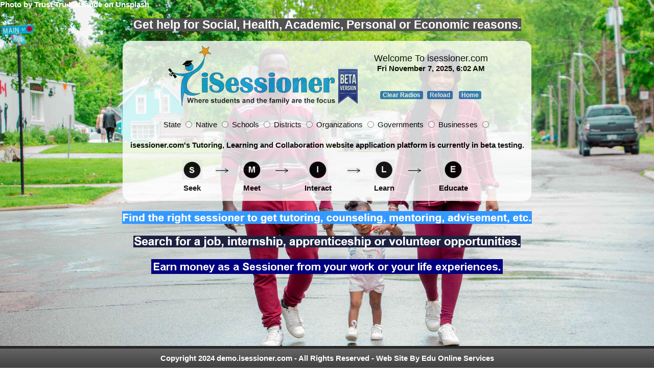

--- FILE ---
content_type: text/html; charset=UTF-8
request_url: https://www.isessioner.com/isessioner.php
body_size: 5030
content:
<!DOCTYPE html>
<html lang="en">
<head>
<meta http-equiv="X-UA-Compatible" content="IE=edge">
<title>Website Login for isessioner.com - Where students and the family are the focus</title>
<link href="css/site_login.css" rel="stylesheet" type="text/css" />
<link type="text/css" rel="stylesheet" href="css/chosen.css">
<link type="text/css" rel="stylesheet" href="css/ImageSelect.css">
<link type="text/css" rel="stylesheet" href="css.css">
<script src="js/jquery.min.js" type="text/javascript"></script>

<style type="text/css">

body {
    overflow-y: scroll;
}

div.background {
  background: url() repeat;
  border: 0px solid black;
  width: 460px;
  display: table;
  margin-left: auto;
  margin-right: auto;
}

.container {
  margin: 0 auto;
}

html, body {
    height: 100%;
}

html {
    overflow-y: hidden;
}

div.transbox {
  border-radius: 15px !important;
  background-color:white;
  border: 0px solid #0D98D2;
  opacity: 0.9;
  filter: alpha(opacity=90); /* For IE8 and earlier */
  text-align: center;
  background:rgba(255,255,255,.9);
  width: 800px;
}

div.transbox_search {
  border-radius: 0px !important;
  background-color:white;
  border: 2px solid white;
  opacity: 1;
  filter: alpha(opacity=90); /* For IE8 and earlier */

}

div.transbox p {
  font-weight: bold;
  color:black;
}

div.slogan {
text-align: center;
font-size: 1.5em;

}

.errMsg{
	color: red;
	text-decoration: none;
	font-size: 15px;
	text-align: center;
	font-weight: bold;
	/* width: 325px;  */
}


/* For the cookie popup reminder.  */

.cc_message {
	font-family: Arial, Helvetica, Verdana !important;
	color:#fff !important;

}


.cc_container .cc_btn, .cc_container .cc_btn:visited {
    color: #fff;
    background-color: #3bb9ff !important;

}

.cc_btn:hover {
    color: #000;
    background-color: #fff !important;

}


/* For the table progress report fixed width.  */


/* #topcontact ul {
    list-style-type: none;
    width: 80%;
    margin: auto;
} */

#bottom_login {
   margin-top: 17%;
}

#top_statements {

	text-align: center;
}


h2 span {
	text-align: center;
	margin-top: 1%;
	color: white;
    background-color: #515151;
}


#top_style {
	color: white;
	font-size: large;
	text-align: center;
	font-weight: bold;
}




.front_page {
  margin-left: auto;
  margin-right: auto;
  width: 900px;
}


.manage:hover {
  box-shadow: inset 0 1px 1px rgba(255,255,255,0.2),
  inset 0 1.5em 1em rgba(255,255,255,0.3);
}

.manage:active {
  box-shadow: inset 0 1px 1px rgba(255,255,255,0.2),
  inset 0 1.5em 1em rgba(0,0,0,0.3);
  color: #000;
}


#clear-button {

padding: 1px 5px;
font-size: 12px;
line-height: 1.5;
border-radius: 3px;
color: #fff;
background-color: #337ab7;
border-color: #2e6da4;
}

</style>

</head>
<body oncontextmenu="return false;" initialize();>



	<script type="text/javascript">
// better image preloading @ https://perishablepress.com/press/2009/12/28/3-ways-preload-images-css-javascript-ajax/
function preloader() {
	if (document.getElementById) {
		document.getElementById("preload-01").style.background = "url(images/random/nicolas-cool-_6d-Hgu0Wdo-unsplash-min.jpg) no-repeat -9999px -9999px";
		document.getElementById("preload-02").style.background = "url(images/random/aaron-burden-236415-unsplash-min.png) no-repeat -9999px -9999px";
		document.getElementById("preload-03").style.background = "url(images/random/andrew-neel-308138-unsplash-min.png) no-repeat -9999px -9999px";
		document.getElementById("preload-04").style.background = "url(images/random/clarke-sanders-ybPJ47PMT_M-unsplash-min.png) no-repeat -9999px -9999px";
		document.getElementById("preload-05").style.background = "url(images/random/green-chameleon-21532-unsplash-min.png) no-repeat -9999px -9999px";
		document.getElementById("preload-06").style.background = "url(images/random/matthew-t-rader-1148699-unsplash-min.png) no-repeat -9999px -9999px";
		document.getElementById("preload-07").style.background = "url(images/random/naassom-azevedo-AcWC8WuCQ_k-unsplash-min.png) no-repeat -9999px -9999px";
		document.getElementById("preload-08").style.background = "url(images/random/naassom-azevedo-Q_Sei-TqSlc-unsplash-min.png) no-repeat -9999px -9999px";
		document.getElementById("preload-09").style.background = "url(images/random/robert-collins-tvc5imO5pXk-unsplash-min.png) no-repeat -9999px -9999px";
		document.getElementById("preload-10").style.background = "url(images/random/santi-vedri-707620-unsplash-min.png) no-repeat -9999px -9999px";
		document.getElementById("preload-11").style.background = "url(images/random/sean-kong-491810-unsplash-min.png) no-repeat -9999px -9999px";
		document.getElementById("preload-12").style.background = "url(images/random/tamarcus-brown-134928-unsplash-min.png) no-repeat -9999px -9999px";
		document.getElementById("preload-13").style.background = "url(images/random/trust-tru-katsande-yKheqxmu7GY-unsplash-min.png) no-repeat -9999px -9999px";
		document.getElementById("preload-14").style.background = "url(images/random/varun-yadav-DDVkhW-DeKo-unsplash-min.png) no-repeat -9999px -9999px";
		document.getElementById("preload-15").style.background = "url(images/random/aaker-RYjRmOQtlUA-unsplash.jpg) no-repeat -9999px -9999px";
		document.getElementById("preload-16").style.background = "url(images/random/joshua-bedford-Th4UPTpQJ-Y-unsplash.jpg) no-repeat -9999px -9999px";
	}
}
function addLoadEvent(func) {
	var oldonload = window.onload;
	if (typeof window.onload != 'function') {
		window.onload = func;
	} else {
		window.onload = function() {
			if (oldonload) {
				oldonload();
			}
			func();
		}
	}
}
	</script>

<a id ="link" href="#" target="_blank"></a>

<!-- source: https://stackoverflow.com/questions/28688925/random-background-image-with-corresponding-attribution-link -->
<!-- attribution: https://stackoverflow.com/users/3987441/leandro-papasidero -->

<script type="text/javascript">
    var images = ['nicolas-cool-_6d-Hgu0Wdo-unsplash-min.jpg', 'aaron-burden-236415-unsplash-min.png', 'andrew-neel-308138-unsplash-min.png', 'clarke-sanders-ybPJ47PMT_M-unsplash-min.png', 'green-chameleon-21532-unsplash-min.png', 'matthew-t-rader-1148699-unsplash-min.png', 'naassom-azevedo-AcWC8WuCQ_k-unsplash-min.png', 'naassom-azevedo-Q_Sei-TqSlc-unsplash-min.png', 'robert-collins-tvc5imO5pXk-unsplash-min.png', 'santi-vedri-707620-unsplash-min.png', 'sean-kong-491810-unsplash-min.png', 'tamarcus-brown-134928-unsplash-min.png', 'trust-tru-katsande-yKheqxmu7GY-unsplash-min.png', 'varun-yadav-DDVkhW-DeKo-unsplash-min.png','joshua-bedford-Th4UPTpQJ-Y-unsplash.jpg','aaker-RYjRmOQtlUA-unsplash.jpg', 'gabriel-tovar-En1Is3KsRZw-unsplash.jpg', 'clarke-sanders-JpCOGj0uIlI-unsplash.jpg'];
	var links = ['https://unsplash.com/@shotz', 'https://unsplash.com/@aaronburden', 'https://unsplash.com/@andrewtneel', 'https://unsplash.com/@clar_san', 'https://unsplash.com/@craftedbygc', 'https://unsplash.com/@matthew_t_rader', 'https://unsplash.com/@naassomz1', 'https://unsplash.com/@naassomz1', 'https://unsplash.com/@robbie36', 'https://unsplash.com/@santivedri', 'https://unsplash.com/@seankkkkkkkkkkkkkk', 'https://unsplash.com/@tamarcusbrown', 'https://unsplash.com/@iamtru', 'https://unsplash.com/@varun2411', 'https://unsplash.com/@joshuabedford', 'https://unsplash.com/@aaker', 'https://unsplash.com/@gabrielrana', 'https://unsplash.com/@clar_san',];
	 var text = ['Photo by Nicolas Cool on Unsplash', 'Photo by Aaron Burden on Unsplash', 'Photo by Andrew Neel on Unsplash', 'Photo by Clarke Sanders on Unsplash', 'Photo by Green Chameleon on Unsplash', 'Photo by Matthew T Rader on Unsplash', 'Photo by Naassom Azevedo on Unsplash', 'Photo by Naassom Azevedo on Unsplash', 'Photo by Robert Collins on Unsplash', 'Photo by Santi Vedri on Unsplash', 'Photo by Sean Kong on Unsplash', 'Photo by Tamarcus Brown on Unsplash', 'Photo by Trust Tru Katsande on Unsplash', 'Photo by Varun Yadav on Unsplash', 'Photo by Joshua Bedford on Unsplash', 'Photo by Aaker on Unsplash', 'Photo by Gabriel Tovar on Unsplash', 'Photo by Clarke Sanders on Unsplash'];


var rand = Math.floor(Math.random() * images.length);

$('body').css({
'content':	'',
'display':	'block',
'width':	'100vw',
'min-height':	'100vh',
'top':	'0',
'bottom':	'0',
'left':	'0',
'right':	'0',
'background-position':	'center',
'background-size':		'cover',
'z-index':		'-10',
'background-image': 	'url(/images/random/' + images[rand] + ')',
'-webkit-background-size:':	'cover',
'-moz-background-size':		'cover',
'-o-background-size':		'cover'
});
$('#link').attr('href', links[rand]);
$('#link').html(text[rand]);

</script>

<center><h2><span>Get help for Social, Health, Academic, Personal or Economic reasons.</span></h2></center>

  <div class="container">

<div class="background">
<div class="transbox">
<div id="outer" style="width:100%">
<div id="inner">



 <div id="outer" style="width:100%">

  <table width="90%" border="0">
  <tr>
  <td align="center">

  	<div class="errMsg">
  		
  	</div>

  </td>
  </tr>
</table>

<table width="100%" align="center" border="0">
<tr><td rowspan="3"><center><a href="index.php"><img src="images/isessioner_title_cover.png" alt="isessioner.com logo image" Title="Where student and family are the main focus." border="0"/></a></center></td>
<td>&nbsp;&nbsp;&nbsp;&nbsp;&nbsp;</td>
<td valign="middle" align="center">
<center>
<font size="4px">Welcome To isessioner.com</font><br />
<b>Fri November 7, 2025, 6:02 AM </b>

<br /><br />

<div id="google_translate_element"></div><script type="text/javascript">
function googleTranslateElementInit() {
  new google.translate.TranslateElement({pageLanguage: 'en', layout: google.translate.TranslateElement.InlineLayout.SIMPLE}, 'google_translate_element');
}
</script><script type="text/javascript" src="//translate.google.com/translate_a/element.js?cb=googleTranslateElementInit"></script>

<br />

<a href="#" id="clear-button">Clear Radios</a>&nbsp;&nbsp;<a href="#" id="clear-button" onclick="myFunction()">Reload</a>
&nbsp;&nbsp;<a href="home.php" id="clear-button" onClick="location='home.php'" value='Home Page link'>Home</a>
<script>function myFunction() {location.reload();}</script>
</center>
</td>
</tr>
</table>

</div><!-- Login Here -->

</div><!--  class="front_page" -->

<br />

<table align="center">
<tr>
<td>State</td>
<td><input  onChange="return change_type(this.value)" type="radio" id="response1" name="response" value="1"  /></td>
<td>Native</td>
<td><input  onChange="return change_type(this.value)" type="radio" id="response2" name="response" value="2"   /></td>
<td>Schools</td>
<td><input  onChange="return change_type(this.value)" type="radio" id="response3" name="response" value="3"   /></td>
<td>Districts</td>
<td><input  onChange="return change_type(this.value)" type="radio" id="response4" name="response" value="4"   /></td>
<td>Organizations</td>
<td><input  onChange="return change_type(this.value)" type="radio" id="response5" name="response" value="5"   /></td>
<td>Governments</td>
<td><input  onChange="return change_type(this.value)" type="radio" id="response6" name="response" value="6"   /></td>
<td>Businesses</td>
<td><input  onChange="return change_type(this.value)" type="radio" id="response7" name="response" value="7"   /></td>
</tr>
</table>

<script type="text/javascript">
    document.getElementById('clear-button').addEventListener('click', function () {
      ["response1", "response2", "response3", "response4", "response5", "response6", "response7"].forEach(function(id) {
        document.getElementById(id).checked = false;
      });
      return false;
    })
  </script>

<br />

<table align="center">

<!-- State Start -->

<tr id="state_sites" style="display:none">
   <td class="table_body">
    <label for="location_name">State Name: </label>
<select name="state_name" id="states-list1">
		<option value="">Select State</option>
		        <option value="1">Alabama</option>
                <option value="2">Alaska</option>
                <option value="3">Arizona</option>
                <option value="4">Arkansas</option>
                <option value="5">California</option>
                <option value="6">Colorado</option>
                <option value="7">Connecticut</option>
                <option value="8">Delaware</option>
                <option value="9">D.C.</option>
                <option value="10">Florida</option>
                <option value="11">Georgia</option>
                <option value="12">Hawaii</option>
                <option value="13">Idaho</option>
                <option value="14">Illinois</option>
                <option value="15">Indiana</option>
                <option value="16">Iowa</option>
                <option value="17">Kansas</option>
                <option value="18">Kentucky</option>
                <option value="19">Louisiana</option>
                <option value="20">Maine</option>
                <option value="21">Maryland</option>
                <option value="22">Massachusetts</option>
                <option value="23">Michigan</option>
                <option value="24">Minnesota</option>
                <option value="25">Mississippi</option>
                <option value="26">Missouri</option>
                <option value="27">Montana</option>
                <option value="28">Nebraska</option>
                <option value="29">Nevada</option>
                <option value="30">New Hampshire</option>
                <option value="31">New Jersey</option>
                <option value="32">New Mexico</option>
                <option value="33">New York</option>
                <option value="34">North Carolina</option>
                <option value="35">North Dakota</option>
                <option value="36">Ohio</option>
                <option value="37">Oklahoma</option>
                <option value="38">Oregon</option>
                <option value="39">Pennsylvania</option>
                <option value="40">Rhode Island</option>
                <option value="41">South Carolina</option>
                <option value="42">South Dakota</option>
                <option value="43">Tennessee</option>
                <option value="44">Texas</option>
                <option value="45">Utah</option>
                <option value="46">Vermont</option>
                <option value="47">Virginia</option>
                <option value="48">Washington</option>
                <option value="49">West Virginia</option>
                <option value="50">Wisconsin</option>
                <option value="51">Wyoming</option>
                <option value="52">American Somoa</option>
                <option value="53">Northern Marina</option>
                <option value="54">Guam</option>
                <option value="55">Puerto Rico</option>
                <option value="56">Republic of Palau</option>
                <option value="57">U.S. Virgin Islands</option>
                <option value="58">Armed Forces Americas</option>
                <option value="59">Armed Forces Pacific</option>
                <option value="60">Armed Forces Others</option>
        </select>
   </td>
   <td class="table_body">
<select name="site" id="sites-list1" onChange="window.location.href=this.value">
<option value=''>Select Site</option>
</select>

<script src="https://ajax.googleapis.com/ajax/libs/jquery/3.1.0/jquery.min.js"></script>
<script>
$('#states-list1').on('change', function(){
var response=$("#response1").val();
var state_number=$("#states-list1").val();
$.ajax({
type: "POST",
url: "get_sites.php",
data:'state_number='+state_number +'&response='+response,
success: function(result){
$("#sites-list1").html(result);
}
});
});
</script>
   </td>
</tr>

<!-- State End -->

<!-- Native Start -->

<tr id="native_sites" style="display:none">
   <td class="table_body">
    <label for="location_name">State Name: </label>
<select name="state_name" id="states-list">
		<option value="">Select State</option>
		        <option value="1">Alabama</option>
                <option value="2">Alaska</option>
                <option value="3">Arizona</option>
                <option value="4">Arkansas</option>
                <option value="5">California</option>
                <option value="6">Colorado</option>
                <option value="7">Connecticut</option>
                <option value="8">Delaware</option>
                <option value="9">D.C.</option>
                <option value="10">Florida</option>
                <option value="11">Georgia</option>
                <option value="12">Hawaii</option>
                <option value="13">Idaho</option>
                <option value="14">Illinois</option>
                <option value="15">Indiana</option>
                <option value="16">Iowa</option>
                <option value="17">Kansas</option>
                <option value="18">Kentucky</option>
                <option value="19">Louisiana</option>
                <option value="20">Maine</option>
                <option value="21">Maryland</option>
                <option value="22">Massachusetts</option>
                <option value="23">Michigan</option>
                <option value="24">Minnesota</option>
                <option value="25">Mississippi</option>
                <option value="26">Missouri</option>
                <option value="27">Montana</option>
                <option value="28">Nebraska</option>
                <option value="29">Nevada</option>
                <option value="30">New Hampshire</option>
                <option value="31">New Jersey</option>
                <option value="32">New Mexico</option>
                <option value="33">New York</option>
                <option value="34">North Carolina</option>
                <option value="35">North Dakota</option>
                <option value="36">Ohio</option>
                <option value="37">Oklahoma</option>
                <option value="38">Oregon</option>
                <option value="39">Pennsylvania</option>
                <option value="40">Rhode Island</option>
                <option value="41">South Carolina</option>
                <option value="42">South Dakota</option>
                <option value="43">Tennessee</option>
                <option value="44">Texas</option>
                <option value="45">Utah</option>
                <option value="46">Vermont</option>
                <option value="47">Virginia</option>
                <option value="48">Washington</option>
                <option value="49">West Virginia</option>
                <option value="50">Wisconsin</option>
                <option value="51">Wyoming</option>
                <option value="52">American Somoa</option>
                <option value="53">Northern Marina</option>
                <option value="54">Guam</option>
                <option value="55">Puerto Rico</option>
                <option value="56">Republic of Palau</option>
                <option value="57">U.S. Virgin Islands</option>
                <option value="58">Armed Forces Americas</option>
                <option value="59">Armed Forces Pacific</option>
                <option value="60">Armed Forces Others</option>
        </select>
   </td>
   <td class="table_body">
<select name="site" id="sites-list2" onChange="window.location.href=this.value">
<option value=''>Select Site</option>
</select>

<script src="https://ajax.googleapis.com/ajax/libs/jquery/3.1.0/jquery.min.js"></script>
<script>
$('#states-list').on('change', function(){
var response=$("#response2").val();
var state_number=$("#states-list").val();
$.ajax({
type: "POST",
url: "get_sites.php",
data:'state_number='+state_number +'&response='+response,
success: function(result){
$("#sites-list2").html(result);
}
});
});
</script>
   </td>
   </tr>

<!-- Native End -->

<!-- Schools Start -->

<tr id="schools_sites" style="display:none">
   <td class="table_body">
    <label for="location_name">State Name: </label>
<select name="state_name" id="states-list3">
		<option value="">Select State</option>
		        <option value="1">Alabama</option>
                <option value="2">Alaska</option>
                <option value="3">Arizona</option>
                <option value="4">Arkansas</option>
                <option value="5">California</option>
                <option value="6">Colorado</option>
                <option value="7">Connecticut</option>
                <option value="8">Delaware</option>
                <option value="9">D.C.</option>
                <option value="10">Florida</option>
                <option value="11">Georgia</option>
                <option value="12">Hawaii</option>
                <option value="13">Idaho</option>
                <option value="14">Illinois</option>
                <option value="15">Indiana</option>
                <option value="16">Iowa</option>
                <option value="17">Kansas</option>
                <option value="18">Kentucky</option>
                <option value="19">Louisiana</option>
                <option value="20">Maine</option>
                <option value="21">Maryland</option>
                <option value="22">Massachusetts</option>
                <option value="23">Michigan</option>
                <option value="24">Minnesota</option>
                <option value="25">Mississippi</option>
                <option value="26">Missouri</option>
                <option value="27">Montana</option>
                <option value="28">Nebraska</option>
                <option value="29">Nevada</option>
                <option value="30">New Hampshire</option>
                <option value="31">New Jersey</option>
                <option value="32">New Mexico</option>
                <option value="33">New York</option>
                <option value="34">North Carolina</option>
                <option value="35">North Dakota</option>
                <option value="36">Ohio</option>
                <option value="37">Oklahoma</option>
                <option value="38">Oregon</option>
                <option value="39">Pennsylvania</option>
                <option value="40">Rhode Island</option>
                <option value="41">South Carolina</option>
                <option value="42">South Dakota</option>
                <option value="43">Tennessee</option>
                <option value="44">Texas</option>
                <option value="45">Utah</option>
                <option value="46">Vermont</option>
                <option value="47">Virginia</option>
                <option value="48">Washington</option>
                <option value="49">West Virginia</option>
                <option value="50">Wisconsin</option>
                <option value="51">Wyoming</option>
                <option value="52">American Somoa</option>
                <option value="53">Northern Marina</option>
                <option value="54">Guam</option>
                <option value="55">Puerto Rico</option>
                <option value="56">Republic of Palau</option>
                <option value="57">U.S. Virgin Islands</option>
                <option value="58">Armed Forces Americas</option>
                <option value="59">Armed Forces Pacific</option>
                <option value="60">Armed Forces Others</option>
        </select>
   </td>
   <td class="table_body">
<select name="site" id="sites-list3" onChange="window.location.href=this.value">
<option value=''>Select Site</option>
</select>

<script src="https://ajax.googleapis.com/ajax/libs/jquery/3.1.0/jquery.min.js"></script>
<script>
$('#states-list3').on('change', function(){
var response=$("#response3").val();
var state_number=$("#states-list3").val();
$.ajax({
type: "POST",
url: "get_sites.php",
data:'state_number='+state_number +'&response='+response,
success: function(result){
$("#sites-list3").html(result);
}
});
});
</script>
   </td>
   </tr>

<!-- Schools End -->

<!-- Districts Start -->

<tr id="districts_sites" style="display:none">
   <td class="table_body">
    <label for="location_name">State Name: </label>
<select name="state_name" id="states-list4">
		<option value="">Select State</option>
		        <option value="1">Alabama</option>
                <option value="2">Alaska</option>
                <option value="3">Arizona</option>
                <option value="4">Arkansas</option>
                <option value="5">California</option>
                <option value="6">Colorado</option>
                <option value="7">Connecticut</option>
                <option value="8">Delaware</option>
                <option value="9">D.C.</option>
                <option value="10">Florida</option>
                <option value="11">Georgia</option>
                <option value="12">Hawaii</option>
                <option value="13">Idaho</option>
                <option value="14">Illinois</option>
                <option value="15">Indiana</option>
                <option value="16">Iowa</option>
                <option value="17">Kansas</option>
                <option value="18">Kentucky</option>
                <option value="19">Louisiana</option>
                <option value="20">Maine</option>
                <option value="21">Maryland</option>
                <option value="22">Massachusetts</option>
                <option value="23">Michigan</option>
                <option value="24">Minnesota</option>
                <option value="25">Mississippi</option>
                <option value="26">Missouri</option>
                <option value="27">Montana</option>
                <option value="28">Nebraska</option>
                <option value="29">Nevada</option>
                <option value="30">New Hampshire</option>
                <option value="31">New Jersey</option>
                <option value="32">New Mexico</option>
                <option value="33">New York</option>
                <option value="34">North Carolina</option>
                <option value="35">North Dakota</option>
                <option value="36">Ohio</option>
                <option value="37">Oklahoma</option>
                <option value="38">Oregon</option>
                <option value="39">Pennsylvania</option>
                <option value="40">Rhode Island</option>
                <option value="41">South Carolina</option>
                <option value="42">South Dakota</option>
                <option value="43">Tennessee</option>
                <option value="44">Texas</option>
                <option value="45">Utah</option>
                <option value="46">Vermont</option>
                <option value="47">Virginia</option>
                <option value="48">Washington</option>
                <option value="49">West Virginia</option>
                <option value="50">Wisconsin</option>
                <option value="51">Wyoming</option>
                <option value="52">American Somoa</option>
                <option value="53">Northern Marina</option>
                <option value="54">Guam</option>
                <option value="55">Puerto Rico</option>
                <option value="56">Republic of Palau</option>
                <option value="57">U.S. Virgin Islands</option>
                <option value="58">Armed Forces Americas</option>
                <option value="59">Armed Forces Pacific</option>
                <option value="60">Armed Forces Others</option>
        </select>
   </td>
   <td class="table_body">
<select name="site" id="sites-list4" onChange="window.location.href=this.value">
<option value=''>Select Site</option>
</select>

<script src="https://ajax.googleapis.com/ajax/libs/jquery/3.1.0/jquery.min.js"></script>
<script>
$('#states-list4').on('change', function(){
var response=$("#response4").val();
var state_number=$("#states-list4").val();
$.ajax({
type: "POST",
url: "get_sites.php",
data:'state_number='+state_number +'&response='+response,
success: function(result){
$("#sites-list4").html(result);
}
});
});
</script>
   </td>
   </tr>

<!-- Districts End -->

<!-- Organizations Start -->

<tr id="organizations_sites" style="display:none">
   <td class="table_body">
    <label for="location_name">State Name: </label>
<select name="state_name" id="states-list5">
		<option value="">Select State</option>
		        <option value="1">Alabama</option>
                <option value="2">Alaska</option>
                <option value="3">Arizona</option>
                <option value="4">Arkansas</option>
                <option value="5">California</option>
                <option value="6">Colorado</option>
                <option value="7">Connecticut</option>
                <option value="8">Delaware</option>
                <option value="9">D.C.</option>
                <option value="10">Florida</option>
                <option value="11">Georgia</option>
                <option value="12">Hawaii</option>
                <option value="13">Idaho</option>
                <option value="14">Illinois</option>
                <option value="15">Indiana</option>
                <option value="16">Iowa</option>
                <option value="17">Kansas</option>
                <option value="18">Kentucky</option>
                <option value="19">Louisiana</option>
                <option value="20">Maine</option>
                <option value="21">Maryland</option>
                <option value="22">Massachusetts</option>
                <option value="23">Michigan</option>
                <option value="24">Minnesota</option>
                <option value="25">Mississippi</option>
                <option value="26">Missouri</option>
                <option value="27">Montana</option>
                <option value="28">Nebraska</option>
                <option value="29">Nevada</option>
                <option value="30">New Hampshire</option>
                <option value="31">New Jersey</option>
                <option value="32">New Mexico</option>
                <option value="33">New York</option>
                <option value="34">North Carolina</option>
                <option value="35">North Dakota</option>
                <option value="36">Ohio</option>
                <option value="37">Oklahoma</option>
                <option value="38">Oregon</option>
                <option value="39">Pennsylvania</option>
                <option value="40">Rhode Island</option>
                <option value="41">South Carolina</option>
                <option value="42">South Dakota</option>
                <option value="43">Tennessee</option>
                <option value="44">Texas</option>
                <option value="45">Utah</option>
                <option value="46">Vermont</option>
                <option value="47">Virginia</option>
                <option value="48">Washington</option>
                <option value="49">West Virginia</option>
                <option value="50">Wisconsin</option>
                <option value="51">Wyoming</option>
                <option value="52">American Somoa</option>
                <option value="53">Northern Marina</option>
                <option value="54">Guam</option>
                <option value="55">Puerto Rico</option>
                <option value="56">Republic of Palau</option>
                <option value="57">U.S. Virgin Islands</option>
                <option value="58">Armed Forces Americas</option>
                <option value="59">Armed Forces Pacific</option>
                <option value="60">Armed Forces Others</option>
        </select>
   </td>
   <td class="table_body">
<select name="site" id="sites-list5" onChange="window.location.href=this.value">
<option value=''>Select Site</option>
</select>

<script src="https://ajax.googleapis.com/ajax/libs/jquery/3.1.0/jquery.min.js"></script>
<script>
$('#states-list5').on('change', function(){
var response=$("#response5").val();
var state_number=$("#states-list5").val();
$.ajax({
type: "POST",
url: "get_sites.php",
data:'state_number='+state_number +'&response='+response,
success: function(result){
$("#sites-list5").html(result);
}
});
});
</script>
   </td>
   </tr>

<!-- Organizations End -->

<!-- Governments Start -->

<tr id="governments_sites" style="display:none">
   <td class="table_body">
    <label for="location_name">State Name: </label>
<select name="state_name" id="states-list6">
		<option value="">Select State</option>
		        <option value="1">Alabama</option>
                <option value="2">Alaska</option>
                <option value="3">Arizona</option>
                <option value="4">Arkansas</option>
                <option value="5">California</option>
                <option value="6">Colorado</option>
                <option value="7">Connecticut</option>
                <option value="8">Delaware</option>
                <option value="9">D.C.</option>
                <option value="10">Florida</option>
                <option value="11">Georgia</option>
                <option value="12">Hawaii</option>
                <option value="13">Idaho</option>
                <option value="14">Illinois</option>
                <option value="15">Indiana</option>
                <option value="16">Iowa</option>
                <option value="17">Kansas</option>
                <option value="18">Kentucky</option>
                <option value="19">Louisiana</option>
                <option value="20">Maine</option>
                <option value="21">Maryland</option>
                <option value="22">Massachusetts</option>
                <option value="23">Michigan</option>
                <option value="24">Minnesota</option>
                <option value="25">Mississippi</option>
                <option value="26">Missouri</option>
                <option value="27">Montana</option>
                <option value="28">Nebraska</option>
                <option value="29">Nevada</option>
                <option value="30">New Hampshire</option>
                <option value="31">New Jersey</option>
                <option value="32">New Mexico</option>
                <option value="33">New York</option>
                <option value="34">North Carolina</option>
                <option value="35">North Dakota</option>
                <option value="36">Ohio</option>
                <option value="37">Oklahoma</option>
                <option value="38">Oregon</option>
                <option value="39">Pennsylvania</option>
                <option value="40">Rhode Island</option>
                <option value="41">South Carolina</option>
                <option value="42">South Dakota</option>
                <option value="43">Tennessee</option>
                <option value="44">Texas</option>
                <option value="45">Utah</option>
                <option value="46">Vermont</option>
                <option value="47">Virginia</option>
                <option value="48">Washington</option>
                <option value="49">West Virginia</option>
                <option value="50">Wisconsin</option>
                <option value="51">Wyoming</option>
                <option value="52">American Somoa</option>
                <option value="53">Northern Marina</option>
                <option value="54">Guam</option>
                <option value="55">Puerto Rico</option>
                <option value="56">Republic of Palau</option>
                <option value="57">U.S. Virgin Islands</option>
                <option value="58">Armed Forces Americas</option>
                <option value="59">Armed Forces Pacific</option>
                <option value="60">Armed Forces Others</option>
        </select>
   </td>
   <td class="table_body">
<select name="site" id="sites-list6" onChange="window.location.href=this.value">
<option value=''>Select Site</option>
</select>

<script src="https://ajax.googleapis.com/ajax/libs/jquery/3.1.0/jquery.min.js"></script>
<script>
$('#states-list6').on('change', function(){
var response=$("#response6").val();
var state_number=$("#states-list6").val();
$.ajax({
type: "POST",
url: "get_sites.php",
data:'state_number='+state_number +'&response='+response,
success: function(result){
$("#sites-list6").html(result);
}
});
});
</script>
   </td>
   </tr>

<!-- Governments End -->

<!-- Businesses Start -->

<tr id="businesses_sites" style="display:none">
   <td class="table_body">
    <label for="location_name">State Name: </label>
<select name="state_name" id="states-list7">
		<option value="">Select State</option>
		        <option value="1">Alabama</option>
                <option value="2">Alaska</option>
                <option value="3">Arizona</option>
                <option value="4">Arkansas</option>
                <option value="5">California</option>
                <option value="6">Colorado</option>
                <option value="7">Connecticut</option>
                <option value="8">Delaware</option>
                <option value="9">D.C.</option>
                <option value="10">Florida</option>
                <option value="11">Georgia</option>
                <option value="12">Hawaii</option>
                <option value="13">Idaho</option>
                <option value="14">Illinois</option>
                <option value="15">Indiana</option>
                <option value="16">Iowa</option>
                <option value="17">Kansas</option>
                <option value="18">Kentucky</option>
                <option value="19">Louisiana</option>
                <option value="20">Maine</option>
                <option value="21">Maryland</option>
                <option value="22">Massachusetts</option>
                <option value="23">Michigan</option>
                <option value="24">Minnesota</option>
                <option value="25">Mississippi</option>
                <option value="26">Missouri</option>
                <option value="27">Montana</option>
                <option value="28">Nebraska</option>
                <option value="29">Nevada</option>
                <option value="30">New Hampshire</option>
                <option value="31">New Jersey</option>
                <option value="32">New Mexico</option>
                <option value="33">New York</option>
                <option value="34">North Carolina</option>
                <option value="35">North Dakota</option>
                <option value="36">Ohio</option>
                <option value="37">Oklahoma</option>
                <option value="38">Oregon</option>
                <option value="39">Pennsylvania</option>
                <option value="40">Rhode Island</option>
                <option value="41">South Carolina</option>
                <option value="42">South Dakota</option>
                <option value="43">Tennessee</option>
                <option value="44">Texas</option>
                <option value="45">Utah</option>
                <option value="46">Vermont</option>
                <option value="47">Virginia</option>
                <option value="48">Washington</option>
                <option value="49">West Virginia</option>
                <option value="50">Wisconsin</option>
                <option value="51">Wyoming</option>
                <option value="52">American Somoa</option>
                <option value="53">Northern Marina</option>
                <option value="54">Guam</option>
                <option value="55">Puerto Rico</option>
                <option value="56">Republic of Palau</option>
                <option value="57">U.S. Virgin Islands</option>
                <option value="58">Armed Forces Americas</option>
                <option value="59">Armed Forces Pacific</option>
                <option value="60">Armed Forces Others</option>
        </select>
   </td>
   <td class="table_body">
<select name="site" id="sites-list7" onChange="window.location.href=this.value">
<option value=''>Select Site</option>
</select>

<script src="https://ajax.googleapis.com/ajax/libs/jquery/3.1.0/jquery.min.js"></script>
<script>
$('#states-list7').on('change', function(){
var response=$("#response7").val();
var state_number=$("#states-list7").val();
$.ajax({
type: "POST",
url: "get_sites.php",
data:'state_number='+state_number +'&response='+response,
success: function(result){
$("#sites-list7").html(result);
}
});
});
</script>
   </td>
   </tr>

<!-- Businesses End -->

</table>

<!--
Source: https://stackoverflow.com/questions/22552443/hide-display-of-3-textboxes-on-selection-of-radio-button
Attribute: https://stackoverflow.com/users/3400342/abhishek
-->

<div id="textboxes" style="font-weight: bold;display: block">isessioner.com's Tutoring, Learning and Collaboration website application platform is currently in beta testing.</div>

<!-- <div id="textboxes" style="font-weight: bold;display: block">Please select your membership category to login to your isessioner.com TLC website.</div> -->

<script type="text/javascript">
$("input[type='radio']").change(function(){

if($(this).val()=="0")
{
    $("#textboxes").show();
}
else
{
       $("#textboxes").hide();
}

});
</script>

<div id="outer" style="width:100%">
	<div id="inner">

<br />

<table style="width:600px" border="0" align="center" cellpadding="0" cellspacing="0">
   <tr>
	 <td height="50px" valign="middle" align="center"><img src="images/black_circles_ss.png" height="40px" width="40px"  alt="Please Select Online Tutoring Mode"></td>
	 <td valign="middle" align="center"><img src="images/arrowright.png" width ="25" alt="Please Select Online Tutoring Mode"></td>
	 <td height="50px" valign="middle" align="center"><img src="images/black_circles_mm.png" height="40px" width="40px"  alt="Please Select Online Tutoring Mode"></td>
	 <td valign="middle" align="center"><img src="images/arrowright.png" width ="25" alt="Please Select Online Tutoring Mode"></td>
	 <td height="50px" valign="middle" align="center"><img src="images/black_circles_ii.png" height="40px" width="40px"  alt="Please Select Online Tutoring Mode"></td>
	 <td valign="middle" align="center"><img src="images/arrowright.png" width ="25" alt="Please Select Online Tutoring Mode"></td>
	 <td height="50px" valign="middle" align="center"><img src="images/black_circles_ll.png" height="40px" width="40px"  alt="Please Select Online Tutoring Mode"></td>
	 <td valign="middle" align="center"><img src="images/arrowright.png" width ="25" alt="Please Select Online Tutoring Mode"></td>
	 <td height="50px" valign="middle" align="center"><img src="images/black_circles_ee.png" height="40px" width="40px"  alt="Please Select Online Tutoring Mode"></td>
	 </tr>

	 <tr>
	 <td valign="top" align="center"><b>Seek</b></td>
	 <td>&nbsp;</td>
	 <td valign="top" align="center"><b>Meet</b></td>
	 <td>&nbsp;</td>
	 <td valign="top" align="center"><b>Interact</b></td>
	 <td>&nbsp;</td>
	 <td valign="top" align="center"><b>Learn</b></td>
	 <td>&nbsp;</td>
	 <td valign="top" align="center"><b>Educate</b></td>
	 </tr>
	 </table>
		<br />
	</div><!-- id="inner" -->
</div><!-- id="outer" -->


	</div><!-- id="inner" -->

  </div><!-- id="outer" -->

</div><!-- class="transbox" -->

</div><!--  class="background_search" -->




<div id="outer" style="width:100%">

	<div id="inner">

<div id="top_statements">

<h4><img src="images/find_statement.png" alt="isessioner.com find statement image" Title="Find the right sessioner to get tutoring, counseling, mentoring, advisement, etc." border="0"/></h4>
<h4><img src="images/searchjobs.png" alt="isessioner.com search for a job image" Title="Search for a job, internship, apprenticeship or volunteer opportunities." border="0"/></h4>
<h4><img src="images/makemoney.png" alt="isessioner.com search for a job image" Title="Search for a job, internship, apprenticeship or volunteer opportunities." border="0"/></h4>

</div><!-- id="top_statements" -->

	</div><!-- id="outer" -->

</div><!-- id="outer" -->

<table class="index_footer" width="100%" border="0" cellspacing="0" cellpadding="0"><tr><td class="nav"><div class="footer_links"><a href="isessioner.php">Copyright 2024 demo.isessioner.com - All Rights Reserved</a> - Web Site By <a href="https://www.eduonlineservices.com" style="color:white;" target="_blank">Edu Online Services</a></div></td></tr></table>

	<script src="https://ajax.googleapis.com/ajax/libs/jquery/2.1.4/jquery.min.js"></script>
	<script src="js/chosen.jquery.js" type="text/javascript"></script>
	<script src="js/ImageSelect.jquery.js" type="text/javascript"></script>
	<script type="text/javascript">
	    $(".my-select1").chosen({width:"100%"});
  	</script>
	<script type="text/javascript">
	    $(".my-select2").chosen({width:"100%"});
  	</script>

<script language="javascript" type="text/javascript">
function change_type(id)
{
	//alert(id);
	if(id==1)
	{

		document.getElementById("state_sites").style.display="table-row";
		document.getElementById("native_sites").style.display="none";
		document.getElementById("schools_sites").style.display="none";
		document.getElementById("districts_sites").style.display="none";
		document.getElementById("organizations_sites").style.display="none";
		document.getElementById("governments_sites").style.display="none";
		document.getElementById("businesses_sites").style.display="none";

	}
	else if(id==2)
	{

		document.getElementById("state_sites").style.display="none";
		document.getElementById("native_sites").style.display="table-row";
		document.getElementById("schools_sites").style.display="none";
		document.getElementById("districts_sites").style.display="none";
		document.getElementById("organizations_sites").style.display="none";
		document.getElementById("governments_sites").style.display="none";
		document.getElementById("businesses_sites").style.display="none";
	}
	else if(id==3)
	{

		document.getElementById("state_sites").style.display="none";
		document.getElementById("native_sites").style.display="none";
		document.getElementById("schools_sites").style.display="table-row";
		document.getElementById("districts_sites").style.display="none";
		document.getElementById("organizations_sites").style.display="none";
		document.getElementById("governments_sites").style.display="none";
		document.getElementById("businesses_sites").style.display="none";
	}
	else if(id==4)
	{

		document.getElementById("state_sites").style.display="none";
		document.getElementById("native_sites").style.display="none";
		document.getElementById("schools_sites").style.display="none";
		document.getElementById("districts_sites").style.display="table-row";
		document.getElementById("organizations_sites").style.display="none";
		document.getElementById("governments_sites").style.display="none";
		document.getElementById("businesses_sites").style.display="none";
	}
	else if(id==5)
	{

		document.getElementById("state_sites").style.display="none";
		document.getElementById("native_sites").style.display="none";
		document.getElementById("schools_sites").style.display="none";
		document.getElementById("districts_sites").style.display="none";
		document.getElementById("organizations_sites").style.display="table-row";
		document.getElementById("governments_sites").style.display="none";
		document.getElementById("businesses_sites").style.display="none";
	}
	else if(id==6)
	{

		document.getElementById("state_sites").style.display="none";
		document.getElementById("native_sites").style.display="none";
		document.getElementById("schools_sites").style.display="none";
		document.getElementById("districts_sites").style.display="none";
		document.getElementById("organizations_sites").style.display="none";
		document.getElementById("governments_sites").style.display="table-row";
		document.getElementById("businesses_sites").style.display="none";
	}
	else if(id==7)
	{

		document.getElementById("state_sites").style.display="none";
		document.getElementById("native_sites").style.display="none";
		document.getElementById("schools_sites").style.display="none";
		document.getElementById("districts_sites").style.display="none";
		document.getElementById("organizations_sites").style.display="none";
		document.getElementById("governments_sites").style.display="none";
		document.getElementById("businesses_sites").style.display="table-row";
	}
}
</script>

</body>

</html>



--- FILE ---
content_type: text/css
request_url: https://www.isessioner.com/css/site_login.css
body_size: 449
content:
body {
	margin: 0px;
	font-family: Arial, Helvetica, Sans-Serif;
}


a:link {
	color:white;
	text-decoration: none;
	font-weight:bold; 
}


a:visited {
	color:white;
	text-decoration: none;
	font-weight:bold; 
}



a:focus {
	color:white;
	text-decoration: none;
	font-weight:bold; 
}


a:hover {
	color:white;
	text-decoration: underline;
	font-weight:bold; 
}


a:active {
	color:black;
	text-decoration: none;
	font-weight:bold;
}


#logo {
	margin-left: auto;
	margin-right: auto;
	margin-top: 50px;
	margin-bottom: 50px;
	width: 500px;
}

#logo_admin {
	margin-left: auto;
	margin-right: auto;
	margin-top: 50px;
	margin-bottom: 50px;
	width: 500px;
}

#login {
	background-image: url('../images/login.jpg');
	background-repeat: no-repeat;
	width: 333px;
	height: 355px;
	margin-left: auto;
	margin-right: auto;
	margin-top: 10px;
	padding: 30px 10px 10px 10px;
}
.input {
	background-image: url('../images/input-bg.jpg');
	height: 37px;
	width: 425px;
	border: 1px solid blue;
	margin-bottom: 20px;
	font-size: 15pt;
	color: white;
	line-height: 47px;
	padding-left: 4px;
}

.nav {
    /* float: left; */
    font-family: Arial, Helvetica, Sans-Serif;
    color: white;   
    font-weight: bold;
    font-size: 12px;
    height: 38px;
    position: relative;
    width: 100%;
    min-width: 1000px;
    z-index: 500;
    background : url(../images/repeat.jpg) repeat-x;
}


/* ---------------- footer style starts ------------------ */
.index_footer{
	background:#297fcf url(../images/bg_footer.gif) repeat-x left top;
	clear:both;
	padding-top:5px;
	position: fixed;
	bottom: 0px;
   	width:100%;
   	height:35px;   /* Height of the footer */
	text-align: center;
}


#content {
	margin-left: auto;
	margin-right: auto;
	width: 293px;
}
.login-info {
	font-size: 10pt;
	font-weight: bold;
	color: #000;
	line-height: 25px;
	letter-spacing: 2px;
}
.checkbox {
	float: left;
}
.rememberme {
	line-height: 20px;
	font-size: 11pt;
	color: white;
	float: left;
	text-align: left;
}
#forgot-password {
	text-align: right;
	padding-right: 25px;
}
#forgot-password a {
	color: white;
	font-size: 11pt;
	line-height: 20px;
}
#login-buttton {
	text-align: right;
	padding-right: 25px;
	padding-top: 10px;
	color: blue;
}

#footer {
	width: 500px;
	font-size: 10pt;
	font-weight: bold;
	color: white;	
}


.footer_links {
	text-align: center;
	font-size: 11pt;
	line-height: 20px;
	color: white;	
	text-decoration: none;
}

--- FILE ---
content_type: text/css
request_url: https://www.isessioner.com/css/ImageSelect.css
body_size: 150
content:
/**
 * Image Select Styles
 *
 * @author    Adnan Sagar, PhD <adnan@websemantics.ca>
 * @copyright 2002-2015 Web Semantics, Inc. (http://websemantics.ca) & AlterSpark Corp. (http://www.alterspark.com)
 * @license   http://www.opensource.org/licenses/mit-license.php MIT
 * @link      http://websemantics.ca
 * @package   websemantics/image-select
 */

/* Tag image */
.chose-image {
	width:55px;
	max-height:55px;
	padding: 2px 5px 3px 0px;
	vertical-align:middle;
}

.chose-image.rtl {
	padding: 2px 0px 3px 5px;
}

/* Image for Single mode */
.chose-image-small {
	width:18px;
	max-height:18px;
	vertical-align: middle;
	margin: -3px 0 0 0;
	padding: 0 3px 0 0;
}

.chose-image-small.rtl {
	padding: 0 0 0 3px;
}

/* Images appended to the li(s) */
.chose-image-list {
	width:55px;
	max-height:55px;
	vertical-align: middle;
	margin: -3px 0 0 0;
	padding: 0 3px 0 0;
}

.chose-image-list.rtl {
	padding: 0 0 0 3px;
}

/* Grey-out image for Multi mode */
div.chosen-container-multi .result-selected img {
	opacity: 0.3;
}

--- FILE ---
content_type: text/css
request_url: https://www.isessioner.com/css.css
body_size: 10653
content:
body {
	font-family: Arial, Helvetica, Verdana !important;
	font-size:15px !important;
	margin:0 auto;
	padding:0;
	color:#000000 !important;
	height:100%;
	background-color: #ffffff !important;
}

/* Signup Page */

body#signup {
	font-family: Arial, Helvetica, Verdana;
	font-size:15px;
	margin:0 auto;
	padding:0;
	color:#ffffff;
	height:100%;
 	background: #BAD2EA ;
 	background-image: url(); background-repeat:repeat; background-position:left !important;  
}

#head_signup {
	font-family: Arial, Helvetica, Verdana;
	font-size:15px;
	font-weight: bold;
	margin:0 auto;
	padding:0;
	color:#ffffff;
	height:100%;
 	background: black ;
}


/* Upper Right Link */

.body_contact {
	font-family: Arial, Helvetica, Verdana;
	font-size:15px;
	color:#000;
	padding-right:15px;
	text-align:right;
}
.body {
	font-family: Arial, Helvetica, Verdana;
	font-size:15px;
	color:#000;
	padding-right:15px;
	text-align:justify;
}

/* #6b6b6b */
.body a {color:#153E7E; text-decoration:none; font-weight:bold; font-size:13px;}
.body a:hover{color:#000; text-decoration:none; font-weight:bold; font-size:13px;}


.profile {background-color:#fff;}

/* Left Side Bar Menu */

.alink {
color:#fff !important;
font-family: Arial, Helvetica, Verdana;
font-size: 13px;
text-decoration:none;
}

.alink:hover {
color:#000 !important;
font-family: Arial, Helvetica, Verdana;
font-size: 13px;
text-decoration:none;
}

.alink:focus {
outline: none;
color:#000 !important;
font-family: Arial, Helvetica, Verdana;
font-size: 13px;
text-decoration: underline;
}

.unavi {
	margin-top:10px; /* original set to 10 */
    	text-align: center;
}

/*** SITE VIEW ***/

.header_color {
	background-color: #3bb9ff;
	text-align:center;
}

.head {
	font-family: Arial, Helvetica, Verdana;
	color: #2982B3;
	font-weight: bold;
	font-size:15px;
}

.head_left {
	font-family: Arial, Helvetica, Verdana;
	font-size:15px;
	color: #2982B3;
	float:left;
	font-weight: bold;
}

.head_center {
	font-family: Arial, Helvetica, Verdana;
	font-weight: bold;

}


.head_right {
	font-family: Arial, Helvetica, Verdana;
	float:right;
	font-weight: bold;
}

.table_color {
	background-color: #ffffff;
	/* padding-left:5px; */
}

/* for the view_mycreated_session.php and the view_session.php google video sections */

.table_color_google_videos {
	background-color: #000000;
	color: #ffffff;
	/* padding-left:5px; */
}

/* for all the files that are conv. */

.table_color_conv {
	background-color: #ffffff;
	/* padding-left:5px; */
  	white-space: nowrap;
}

/* added black background color for images and video galleries for view sessions. */

.table_color_galleries {
	background-color: #000000;
	padding-left:5px;
}

.ckeditor_textarea {
	background-color: #ffffff;
	/* padding-left:15px; */
}

.footer {
	font-family: Arial, Helvetica, Verdana;
	font-size:11px;
	color:#FF8400;
	line-height:24px;
	padding-top:22px;
	text-align:center;
}

/*** TUTORING SCRIPT ***/


/* Site Functionality */


/* Site Alert */

.alert {
	color:#ff0000;
	text-decoration: none;
	font-weight: bold;
}

/* Signup Alert */

.alert_black {
	color:#000000;
	text-decoration: none;
	font-weight: bold;
}

/* Signup Alert */

.alert_orange {
	color:#FF8C00;
	text-decoration: none;
	font-weight: bold;
}

/* Site Error Message */

.errMsg{
	color:#ff0000;
	text-decoration: underline;
	font-weight: bold;
}

/* Successful Submission */

.greenMsg
{
	color:#008000;
	font-weight: bold;
}

/* Search, Lessons, Internal Private Message Page Text Size and Numbering */

.partext1 {
	font-size: 13px; 
	line-height: 17px; 
	font-family: Arial, Helvetica, Verdana;
}


/* Edit Profile: Change Photo Link, Tutor Lesson Links */

.linkcls {color:#2982B3; text-decoration:none; font-weight:bold; font-size:15px;}
.linkcls a:hover{color:#2982B3; text-decoration:none; font-weight:bold; font-size:15px;}
.linkcls a:visited{color:#000; text-decoration:none; font-weight:bold; font-size:15px;}


/*** Internal Private Message, Form Mandatories ***/

.redbold {
	color:#ff0000;
	font-weight:bold;
	font-size:15px;
}

.greybold {
	color:#575757;
	font-weight:bold;
	font-size:15px;
}

.greenbold {
	color:#090;
	font-weight:bold;
	font-size:15px;
}


/*** Tutoring Lesson Fill Out Forms ***/

.form_input{
	width:250px; 
	height:20px;
	text-align:left;	
}

.form_input_copy1{
	width:150px; 
	height:20px;
	text-align:left;	
}

.form_input_copy2{
	width:50px; 
	height:20px;
	text-align:left;	
}

.form_select{
	width:250px; 
	height:20px;
}
.form_txtara{
	width:250px;
	text-align:left;
}

/*** Motivational Code ***/

.motivation{
font-family: Arial,Helvetica,Verdana;
color:#ffffff; 
margin-left: 200px; 
padding:10px 10px 20px 10px; 
}

/*** Scrollable Code ***/

.scrollable{
background-color:#CCC;
border:2px solid #777;
height:665px;
overflow:auto;
padding:5px;
}


/*** Light Box ***/

.black_overlay{
	display: none;
	position: absolute;
	top: 0%;
	left: 0%;
	bottom: 0%;
	width: 100%;
	height: 100%;
	background-color: black;
	z-index:1001;
	-moz-opacity: 0.8;
	opacity:.80;
	filter: alpha(opacity=80);
}
.white_content {
	display: none;
	position: absolute;
	top: 25%;
	left: 25%;
	width: 50%;
	height: 50%;
	padding: 16px;
	border: 16px solid orange;
	background-color: white;
	z-index:1002;
	overflow: auto;
}


/*** Miscellaneous ***/

pre {
	padding:0;
	margin:0;
}

.aa {
	font-family: Arial, Helvetica, Verdana;
	font-size:11px;
	color:#000066;
	padding-left:12px;
}



.ab {
	font-family: Arial, Helvetica, Verdana;
	font-size:11px;
	color:#3399FF;
	line-height:20px;
	padding-left:12px;
}


.ab a {
color:#3399ff;
text-decoration:none;
}


.ab a:hover {
color:#FF6600;
text-decoration:none;
}

	
.style1 {color: #FFF}
.style2 {
	color: #FF6600;
	font-weight: bold;
}


.errormsg_white {
	color:#FFF;
}


.mtop10 {
	margin-top:10px;
}


/*** Expand and Collapse div's on edit profiles ***/

.layer1 {
margin: 0;
padding: 0;
width: 600px;
}

.heading {
margin: 1px;
color: #000;
padding: 3px 10px;
cursor: pointer;
position: relative;
background-color: #B3E0FF;
font-weight:bold;
font-size:15px !important;
}

.heading2 {
margin: 1px;
color: #000;
padding: 3px 10px;
cursor: pointer;
position: relative;
background-color: #63B8FF;
font-weight:bold;
font-size:15px !important;
}

.heading3 {
margin: 1px;
color: #000;
padding: 3px 10px;
cursor: pointer;
position: relative;
background-color: #d3d3d3;
font-size:15px !important;
}

/*** heading info for lesson sessions table listing ***/

.heading_quiz {
margin: 1px;
color: #000;
padding: 3px 10px;
cursor: pointer;
position: static;
background-color: #d3d3d3;
text-align: left;
border: 1px solid #000;
font-size:15px !important;
}
    
/*** heading info for lesson google table listing ***/
/*** heading info for google docs through google o3subject table listings that are public by sessioner ***/

.heading_google {
margin: 1px;
color: #000;
padding: 3px 10px;
cursor: pointer;
position: static;
background-color: #d3d3d3;
text-align: left;
border: 1px solid #000;
font-size:15px !important;
}


/*** Change background to #fafafa to #ffffff ***/

.content {
padding: 5px;
background-color:#ffffff;
font-size:15px;
}

p { padding: 5px 0;
}


.content_languages {
padding: 0px;
background-color:#ffffff;
font-size:15px;
}


/*** Profile ***/

.profile {
	font-family: Arial, Helvetica, Verdana;
	font-size:1.000em;
	color:#000;
}

/*** Search Tabs ***/

ul.tabs {
margin: 0;
padding: 0;
float: left;
list-style: none;
height: 32px; /*--Set height of tabs--*/
border-bottom: 1px solid #999;
border-left: 1px solid #999;
width: 100%;
}

ul.tabs li {
float: left;
margin: 0;
padding: 0;
height: 31px; /*--Subtract 1px from the height of the unordered list--*/
line-height: 31px; /*--Vertically aligns the text within the tab--*/
border: 1px solid #999;
border-left: none;
margin-bottom: -1px; /*--Pull the list item down 1px--*/
overflow: hidden;
position: relative;
background: #e0e0e0;
}

ul.tabs li a {
text-decoration: none;
color: #000;
display: block;
font-size: 1.2em;
padding: 0 20px;
border: 1px solid #fff; /*--Gives the bevel look with a 1px white border inside the list item--*/
outline: none;
}

ul.tabs li a:hover {
background: #ccc;
}

html ul.tabs li.active, html ul.tabs li.active a:hover  { /*--Makes sure that the active tab does not listen to the hover properties--*/
background: #fff;
border-bottom: 1px solid #fff; /*--Makes the active tab look like it's connected with its content--*/
}

.tab_container {
border: 1px solid #999;
border-top: none;
overflow: hidden;
clear: both;
float: left; width: 100%;
background: #fff;
}

.tab_content {
padding: 20px;
font-size: 1.2em;
color:#333;
}

/*** Edit Profile Page ***/

.page{
position: absolute;
top: 10;
visibility: hidden;
width: 75%;
overflow: scroll;
height: 400px; 
}

#elmnty, #mdle_schl, #high_scl, #scl_info, #clb_info{
	display:none;
}
.submit12, .submit1{
	display:none;
}


/*#elmnty .content, #mdle_schl .content, #high_scl .content{
	display:block!important;
}*/

.nxt {
    background: none repeat scroll 0 0 #2DABE0;
    color: #FFFFFF;
    cursor: pointer;
    display: inline-block;
    float: right;
    font-size: 16px;
    font-weight: bold;
    margin: 20px 0 0 16px;
    overflow: hidden;
    padding: 5px;
    text-align: center;
    width: 83px;
}
.nxt a:link  {
    color: #fff;
    font-weight: bold;
    text-decoration: none;
    background:#0886BB;
}
.nxt:hover {
    color: #fff;
    font-weight: bold;
    text-decoration: none;
    background:#0886BB;
}

.train {
    background: none repeat scroll 0 0 #2DABE0;
    color: #FFFFFF;
    cursor: pointer;
    display: inline-block;

    font-size: 16px;
    font-weight: bold;
    margin: 20px 0 0 16px;
    overflow: hidden;
    padding: 5px;
    text-align: center;
    width: 125px;
}
.train a:link  {
    color: #fff;
    font-weight: bold;
    text-decoration: none;
    background:#0886BB;
}
.train:hover {
    color: #fff;
    font-weight: bold;
    text-decoration: none;
    background:#0886BB;
}


/**
 *	For the edit profile ckeditor
 *	CKEditor editables are automatically set with the "cke_editable" class
 *	plus cke_editable_(inline|themed) depending on the editor type.
 */

/* Style a bit the inline editables. */
.cke_editable.cke_editable_inline
{
	cursor: pointer;
}

/* Once an editable element gets focused, the "cke_focus" class is
   added to it, so we can style it differently. */
.cke_editable.cke_editable_inline.cke_focus
{
	box-shadow: inset 0px 0px 20px 3px #ddd, inset 0 0 1px #000;
	outline: none;
	background: #eee;
	cursor: text;
}

/* Avoid pre-formatted overflows inline editable. */
.cke_editable_inline pre
{
	white-space: pre-wrap;
	word-wrap: break-word;
}

/* Enable certain pages to be able to scroll im mobile mode. */

div#gridPanel 
{
   height: 500px; /* This is for the view_session page: attendees, testimonials, sessions */
   overflow:scroll;
   position:relative;
   background-color: #ffffff;
}


div#gridPanel th
{  
   top: expression(document.getElementById("gridPanel").scrollTop-2);
   left:expression(parentNode.parentNode.parentNode.parentNode.scrollLeft);
   position: relative;
   z-index: 20;
  }
  
div#gridPanel2 
{
   height: 500px; /* This is for the view_session page: attendees, testimonials, sessions */
   overflow:scroll;
   position:relative;
   background-color: #ffffff;
}


div#gridPanel2 th
{  
   top: expression(document.getElementById("gridPanel").scrollTop-2);
   left:expression(parentNode.parentNode.parentNode.parentNode.scrollLeft);
   position: relative;
   z-index: 20;
  }
  
div#gridPanel3 
{
   /* height: 500px; */ /* This is for the view_session page: attendees, testimonials, sessions - view_mycreated_session.php?classid=20&frm=myses */
   overflow:scroll;
   position:relative;
   background-color: #ffffff;
}


div#gridPanel3 th
{  
   top: expression(document.getElementById("gridPanel").scrollTop-2);
   left:expression(parentNode.parentNode.parentNode.parentNode.scrollLeft);
   position: relative;
   z-index: 20;
  }    
  
  
div#gridPanel4 
{
   height: 500px; /* This is for the view_session page: attendees, testimonials, sessions */
   overflow:scroll;
   position:relative;
}


div#gridPanel4 th
{  
   top: expression(document.getElementById("gridPanel").scrollTop-2);
   left:expression(parentNode.parentNode.parentNode.parentNode.scrollLeft);
   position: relative;
   z-index: 20;
}  
  
  
/* For the job post table properties */

.job_post
{  
   width: 90%;
   border:1px;
}  


/* For the job post number, date and time */

.job_numerical
{  
   color: blue;
}  


/* For the searches.php file. Source: https://cssmenumaker.com/blog/css-button-set-tutorial */
/* Example: <a href="search_jobs.php" class="large blue btn">Search Session Jobs</a> */
/* Example: <a href="search_organizations.php" class="large blue btn">Organization Search: Name</a> */
/* <a href="#" class="small green btn">Button</a> */
/* <a href="#" class="red btn">Button</a> */
/* <a href="#" class="large blue btn">Button</a> */


.btn {
  background: #CCC;
  color: #000; /* switched to 000 for fff for the quiz buttons */
  display: inline-block;
  border-radius: 4px;
  box-shadow: inset 0 1px 0 rgba(255,255,255,0.2);
  font-family: Arial, Arial, Helvetica, Verdana;
  line-height: 2.5em;
  padding: 0 3em;
  text-decoration: none;
}

.green.btn {
  background: linear-gradient(#6BDB55,#57B245);
  text-shadow: 1px 1px 1px #57B245;
}

.red.btn {
  background: linear-gradient(#D60A0A,#B20808);
  text-shadow: 1px 1px 1px #B20808;
}

.blue.btn {
  background: linear-gradient(#11A1D6,#0E86B2);
  text-shadow: 1px 1px 1px #0E86B2;
}

.small.btn {
  line-height: 1.75em;
  padding: 0 1.5em;
}

.large.btn {
  line-height: 3em;
  padding: 0 3.5em;
}

.btn:hover {
  box-shadow: inset 0 1px 1px rgba(255,255,255,0.2),
  inset 0 1.5em 1em rgba(255,255,255,0.3);
}

.btn:active {
  box-shadow: inset 0 1px 1px rgba(255,255,255,0.2),
  inset 0 1.5em 1em rgba(0,0,0,0.3);
}

  
/* For the searches.php, jobs.php files and the manage session and notebook post comments. Source: https://cssmenumaker.com/blog/css-button-set-tutorial */


.manage a {
  color: #fff !important;
}

.manage:hover {
  box-shadow: inset 0 1px 1px rgba(255,255,255,0.2),
  inset 0 1.5em 1em rgba(255,255,255,0.3);
}

.manage:active {
  box-shadow: inset 0 1px 1px rgba(255,255,255,0.2),
  inset 0 1.5em 1em rgba(0,0,0,0.3);
  color: #000;
}

/* make sure we have a visible focus ring for rectangle links that are blue and black. Firefox only. */
.manage a:focus {
outline: none;
color:#ff0000;
text-decoration: underline;
font-weight: bold;
}


/* For the session and notebook comments edit  */


.form_labels {
  font-weight: bold;
  width: 200px;
}

/* For the Session Images */

.viewownsession_images {
  width: 60px;
  height: 81px;
}


/* For the Session Images */

.viewsession_images {
  width: 75px;
  height: 75px;
}


/* Background color for the No Records results for all searches  */


.no_records {
  background: #F0F8FF;
}


/* Notes: All Fields Required, etc. for all pages.  */

.blackbold {
	color:#000000;
	font-weight:bold;
	font-size:15px;
}

/* Header Slogan  */

div.slogan {
text-align: center;
font-size: 1.2em;
margin-left: 3px;

}

/* For the youtube session video code.  */


.video-container {
    position: relative;
    padding-bottom: 56.25%;
    padding-top: 30px; height: 0; overflow: hidden;
}
 
.video-container iframe,
.video-container object,
.video-container embed {
    position: absolute;
    top: 0;
    left: 0;
    width: 100%;
    height: 100%;
}

.body_home {
	font-family: Arial, Helvetica, Verdana !important;
	font-size:15px !important;
	color:#000 !important;
	text-align:justify !important;
	padding: 10px 10px 10px 10px !important;
	margin-top: 0px !important;
}


/* .inactive {
/*     display: none;
/* }



/* For the cookie popup reminder.  */

.cc_message {
	font-family: Arial, Helvetica, Verdana !important;
	color:#fff !important;

}


.cc_container .cc_btn, .cc_container .cc_btn:visited {
    color: #fff;
    background-color: #3bb9ff !important;
    
}

.cc_btn:hover {
    color: #000;
    background-color: #fff !important;
    
}

 
/* For the table progress report fixed width.  */


.goalfixed {

table-layout:fixed !important;
width: 100%;

}


/* For the table cell progress report fixed width.  */


.outcomefixed{

word-wrap:break-word !important;

}

/* For the progress report determinants select option width.  */


.determinants {

width: 130px !important;

}

/* For the progress report select option table 2nd cell width.  */

.optionselections {

width: 130px !important;

}

/* For the progress report select option table cell width.  */

.optionselection {

width: 100px !important;

}


/* For the session jobs edit mode.  */

select#t_language_preference option[value="Amharic"]   { background-image:url(lesson_photos/amharic1.png);   }
select#t_language_preference option[value="Arabic"]   { background-image:url(lesson_photos/arabic1.png);   }
select#t_language_preference option[value="Armanian"]   { background-image:url(lesson_photos/armanian1.png);   }
select#t_language_preference option[value="Bengali"]   { background-image:url(lesson_photos/bengali1.png);   }
select#t_language_preference option[value="Chinese-Simplified"]   { background-image:url(lesson_photos/chinese_traditional1.png);   }
select#t_language_preference option[value="Chinese-Traditional"]   { background-image:url(lesson_photos/chinese1_simplified.png);   }
select#t_language_preference option[value="Croatian"]   { background-image:url(lesson_photos/croatian1.png);   }
select#t_language_preference option[value="Czech"]   { background-image:url(lesson_photos/czech1.png);   }
select#t_language_preference option[value="Danish"]   { background-image:url(lesson_photos/danish1.png);   }
select#t_language_preference option[value="Dutch"]   { background-image:url(lesson_photos/dutch1.png);   }
select#t_language_preference option[value="Finnish"]   { background-image:url(lesson_photos/finnish1.png);   }
select#t_language_preference option[value="French"]   { background-image:url(lesson_photos/french1.png);   }
select#t_language_preference option[value="French-Creole"]   { background-image:url(lesson_photos/french-creole1.png);   }
select#t_language_preference option[value="German"]   { background-image:url(lesson_photos/german1.png);   }
select#t_language_preference option[value="Greek"]   { background-image:url(lesson_photos/greek1.png);   }
select#t_language_preference option[value="Gujarathi"]   { background-image:url(lesson_photos/gujarathi1.png);   }
select#t_language_preference option[value="Hebrew"]   { background-image:url(lesson_photos/hebrew1.png);   }
select#t_language_preference option[value="Hindu"]   { background-image:url(lesson_photos/hindu1.png);   }
select#t_language_preference option[value="Hungarian"]   { background-image:url(lesson_photos/hungarian1.png);   }
select#t_language_preference option[value="Italian"]   { background-image:url(lesson_photos/italian1.png);   }
select#t_language_preference option[value="Japanese"]   { background-image:url(lesson_photos/japanese1.png);   }
select#t_language_preference option[value="Korean"]   { background-image:url(lesson_photos/korean1.png);   }
select#t_language_preference option[value="Lithuanian"]   { background-image:url(lesson_photos/lithuanian1.png);   }
select#t_language_preference option[value="Miao"]   { background-image:url(lesson_photos/miao1.png);   }
select#t_language_preference option[value="Mon-Khmer"]   { background-image:url(lesson_photos/mon-khmer1.png);   }
select#t_language_preference option[value="Navajo"]   { background-image:url(lesson_photos/navajo1.png);   }
select#t_language_preference option[value="Norwegian"]   { background-image:url(lesson_photos/norwegian1.png);   }
select#t_language_preference option[value="Pennsylvania-Dutch"]   { background-image:url(lesson_photos/pennsylvania-dutch1.png);   }
select#t_language_preference option[value="Persian"]   { background-image:url(lesson_photos/persian1.png);   }
select#t_language_preference option[value="Polish"]   { background-image:url(lesson_photos/polish1.png);   }
select#t_language_preference option[value="Portuguese"]   { background-image:url(lesson_photos/portuguese1.png);   }
select#t_language_preference option[value="Romanian"]   { background-image:url(lesson_photos/romanian1.png);   }
select#t_language_preference option[value="Russian"]   { background-image:url(lesson_photos/russian1.png);   }
select#t_language_preference option[value="Serbian"]   { background-image:url(lesson_photos/serbian1.png);   }
select#t_language_preference option[value="Slovek"]   { background-image:url(lesson_photos/slovek1.png);   }
select#t_language_preference option[value="Spanish"]   { background-image:url(lesson_photos/spanish1.png);   }
select#t_language_preference option[value="Swedish"]   { background-image:url(lesson_photos/swedish1.png);   }
select#t_language_preference option[value="Tagalog"]   { background-image:url(lesson_photos/tagalog1.png);   }
select#t_language_preference option[value="Taiwan"]   { background-image:url(lesson_photos/taiwan1.png);   }
select#t_language_preference option[value="Thai"]   { background-image:url(lesson_photos/thai1.png);   }
select#t_language_preference option[value="Turkish"]   { background-image:url(lesson_photos/turkish1.png);   }
select#t_language_preference option[value="Ukranian"]   { background-image:url(lesson_photos/ukranian1.png);   }
select#t_language_preference option[value="Vietnamese"]   { background-image:url(lesson_photos/vietnamese1.png);   }
select#t_language_preference option[value="Yiddish"]   { background-image:url(lesson_photos/yiddish1.png);   }

/* For the ckeditor textarea width and height.  */

.block_sessioner {
  padding: 10px;
  width: 350px;
  margin: 10px;
  float: left;
  position: relative;
  border: 1px solid #48B3D8;

}
.block_sessioner:hover{
  cursor: hand;
  cursor: pointer;
  border: 1px solid #48B3D8;
  background-color: #ccc;
}

/* For the online ckeditor textarea width and height.  */

.block_sessioner_online {
  padding: 10px;
  width: 600px;
  margin: 10px;
  position: relative;
  border: 1px solid #48B3D8;

}
.block_sessioner_online:hover{
  cursor: hand;
  cursor: pointer;
  border: 1px solid #48B3D8;
  background-color: #ccc;
}

/* For the change photo background image.  */

.change_photo {
	
  background-image:url(images/isessioner_logo_trans.png);
  background-repeat: no-repeat;
  background-attachment: fixed;
  background-position: center; 

}

/* For the change photo background image for admin/moderators.  */

.change_photo_admin {
	
  background-image:url(images/isessioner_logo_trans.png);
  background-repeat: no-repeat;
  background-attachment: fixed;
  background-position: center; 

}

/* For the change photo background image.  */

.popup_photo {
	
  background-image:url(images/is_logo_trans.png);
  background-repeat: no-repeat;
  background-attachment: fixed;
  background-position: center; 

}

/* For the convert table cell width for conversion pages  */

.convert {
  table-layout: fixed;
  white-space: nowrap;

}

.convert th{
  background-color: #ccc;
  border:1px solid black;

}

.convert td {
  white-space: nowrap;
  text-overflow: ellipsis;

}

/* Change the color of the striped tables for conversion pages */
.table-striped > tbody > tr:nth-child(odd) > td
{
  background-color: #f3f4f5;
  table-layout: fixed;
  border:1px solid black;
  padding:2px; 
  font-size: 15px;
  width: 100%;
  white-space: nowrap;
}

.table-striped > tbody > tr:nth-child(even) > td
{
  background-color: #ffffff;
  table-layout: fixed;
  border:1px solid black;
  padding:2px; 
  font-size: 15px;
  width: 100%;
  white-space: nowrap;
}


/* Scroll to the top for edit and profile pages for sessioners and students */

.scrollToTop{
	width:72px; 
	height:72px;
	padding:20px; 
	text-align:center; 
	background: whiteSmoke;
	font-weight: bold;
	color: #444;
	text-decoration: none;
	position:fixed;
	top:650px;
	right:40px;
	display:none;
	background: url('images/arrow-circle-up.png') no-repeat 0px 20px;
}
.scrollToTop:hover{
	text-decoration:none;
}


/* Scroll to the top for edit and profile pages for sessioners and students */

.eduimage{
	table-layout: fixed;
  	width: 50px !important;
  	white-space: nowrap;
}


/* Home page search box at the top */

#namanyay-search-btn {
background:#000000;
color:white;
font: 'trebuchet ms', trebuchet;
padding:10px 20px 30px;
border-radius:0 5px 5px 0;
-moz-border-radius:0 5px 5px 0;
-webkit-border-radius:0 5px 5px 0;
-o-border-radius:0 5px 5px 0;
border:0 none;
font-weight:bold;
height: 25px;
}
 
#namanyay-search-btn:hover {
background-color:#42C0FB;
color:white;
font: 'trebuchet ms', trebuchet;
padding:10px 20px 30px;
border-radius:0 5px 5px 0;
-moz-border-radius:0 5px 5px 0;
-webkit-border-radius:0 5px 5px 0;
-o-border-radius:0 5px 5px 0;
border:0 none;
font-weight:bold;
height: 25px;
}

#namanyay-reset-btn {
background:#000000;
color:white;
font: 'trebuchet ms', trebuchet;
padding:10px 20px 30px;
border-radius:0 5px 5px 0;
-moz-border-radius:0 5px 5px 0;
-webkit-border-radius:0 5px 5px 0;
-o-border-radius:0 5px 5px 0;
border:0 none;
font-weight:bold;
height: 25px;
}

#namanyay-reset-btn:hover {
background-color:#42C0FB;
color:white;
font: 'trebuchet ms', trebuchet;
padding:10px 20px 30px;
border-radius:0 5px 5px 0;
-moz-border-radius:0 5px 5px 0;
-webkit-border-radius:0 5px 5px 0;
-o-border-radius:0 5px 5px 0;
border:0 none;
font-weight:bold;
height: 25px;
}



#search-reset-btn1 {
background:#000000;
color:white;
font: 'trebuchet ms', trebuchet;
padding:5px 15px 25px;
border-radius:0 5px 5px 0;
-moz-border-radius:0 5px 5px 0;
-webkit-border-radius:0 5px 5px 0;
-o-border-radius:0 5px 5px 0;
border:0 none;
font-weight:bold;
height: 2px;
}

#search-reset-btn1:hover {
background-color:#42C0FB;
color:white;
font: 'trebuchet ms', trebuchet;
padding:5px 15px 25px;
border-radius:0 5px 5px 0;
-moz-border-radius:0 5px 5px 0;
-webkit-border-radius:0 5px 5px 0;
-o-border-radius:0 5px 5px 0;
border:0 none;
font-weight:bold;
height: 2px;
}

#namanyay-search-btn1 {
background:#000000;
color:white;
font: 'trebuchet ms', trebuchet;
padding:10px 20px 30px;
border-radius:0 5px 5px 0;
-moz-border-radius:0 5px 5px 0;
-webkit-border-radius:0 5px 5px 0;
-o-border-radius:0 5px 5px 0;
border:0 none;
font-weight:bold;
height: 25px;
}
 
#namanyay-search-btn1:hover {
background-color:#42C0FB;
color:white;
font: 'trebuchet ms', trebuchet;
padding:10px 20px 30px;
border-radius:0 5px 5px 0;
-moz-border-radius:0 5px 5px 0;
-webkit-border-radius:0 5px 5px 0;
-o-border-radius:0 5px 5px 0;
border:0 none;
font-weight:bold;
height: 25px;
}

#namanyay-reset-btn1 {
background:#000000;
color:white;
font: 'trebuchet ms', trebuchet;
padding:10px 20px 30px;
border-radius:0 5px 5px 0;
-moz-border-radius:0 5px 5px 0;
-webkit-border-radius:0 5px 5px 0;
-o-border-radius:0 5px 5px 0;
border:0 none;
font-weight:bold;
height: 25px;
}

#namanyay-reset-btn1:hover {
background-color:#42C0FB;
color:white;
font: 'trebuchet ms', trebuchet;
padding:10px 20px 30px;
border-radius:0 5px 5px 0;
-moz-border-radius:0 5px 5px 0;
-webkit-border-radius:0 5px 5px 0;
-o-border-radius:0 5px 5px 0;
border:0 none;
font-weight:bold;
height: 25px;
}



#search-reset-btn2 {
background:#000000;
color:white;
font: 'trebuchet ms', trebuchet;
padding:5px 15px 25px;
border-radius:0 5px 5px 0;
-moz-border-radius:0 5px 5px 0;
-webkit-border-radius:0 5px 5px 0;
-o-border-radius:0 5px 5px 0;
border:0 none;
font-weight:bold;
height: 2px;
}

#search-reset-btn2:hover {
background-color:#D9A932;
color:white;
font: 'trebuchet ms', trebuchet;
padding:5px 15px 25px;
border-radius:0 5px 5px 0;
-moz-border-radius:0 5px 5px 0;
-webkit-border-radius:0 5px 5px 0;
-o-border-radius:0 5px 5px 0;
border:0 none;
font-weight:bold;
height: 2px;
}

#namanyay-search-btn2 {
background:#000000;
color:white;
font: 'trebuchet ms', trebuchet;
padding:10px 20px 30px;
border-radius:0 5px 5px 0;
-moz-border-radius:0 5px 5px 0;
-webkit-border-radius:0 5px 5px 0;
-o-border-radius:0 5px 5px 0;
border:0 none;
font-weight:bold;
height: 25px;
}
 
#namanyay-search-btn2:hover {
background-color:#D9A932;
color:white;
font: 'trebuchet ms', trebuchet;
padding:10px 20px 30px;
border-radius:0 5px 5px 0;
-moz-border-radius:0 5px 5px 0;
-webkit-border-radius:0 5px 5px 0;
-o-border-radius:0 5px 5px 0;
border:0 none;
font-weight:bold;
height: 25px;
}

#namanyay-reset-btn2 {
background:#000000;
color:white;
font: 'trebuchet ms', trebuchet;
padding:10px 20px 30px;
border-radius:0 5px 5px 0;
-moz-border-radius:0 5px 5px 0;
-webkit-border-radius:0 5px 5px 0;
-o-border-radius:0 5px 5px 0;
border:0 none;
font-weight:bold;
height: 25px;
}

#namanyay-reset-btn2:hover {
background-color:#D9A932;
color:white;
font: 'trebuchet ms', trebuchet;
padding:10px 20px 30px;
border-radius:0 5px 5px 0;
-moz-border-radius:0 5px 5px 0;
-webkit-border-radius:0 5px 5px 0;
-o-border-radius:0 5px 5px 0;
border:0 none;
font-weight:bold;
height: 25px;
}



#search-reset-btn3 {
background:#000000;
color:white;
font: 'trebuchet ms', trebuchet;
padding:5px 15px 25px;
border-radius:0 5px 5px 0;
-moz-border-radius:0 5px 5px 0;
-webkit-border-radius:0 5px 5px 0;
-o-border-radius:0 5px 5px 0;
border:0 none;
font-weight:bold;
height: 2px;
}

#search-reset-btn3:hover {
background-color:#B38C29;
color:white;
font: 'trebuchet ms', trebuchet;
padding:5px 15px 25px;
border-radius:0 5px 5px 0;
-moz-border-radius:0 5px 5px 0;
-webkit-border-radius:0 5px 5px 0;
-o-border-radius:0 5px 5px 0;
border:0 none;
font-weight:bold;
height: 2px;
}

#namanyay-search-btn3 {
background:#000000;
color:white;
font: 'trebuchet ms', trebuchet;
padding:10px 20px 30px;
border-radius:0 5px 5px 0;
-moz-border-radius:0 5px 5px 0;
-webkit-border-radius:0 5px 5px 0;
-o-border-radius:0 5px 5px 0;
border:0 none;
font-weight:bold;
height: 25px;
}
 
#namanyay-search-btn3:hover {
background-color:#B38C29;
color:white;
font: 'trebuchet ms', trebuchet;
padding:10px 20px 30px;
border-radius:0 5px 5px 0;
-moz-border-radius:0 5px 5px 0;
-webkit-border-radius:0 5px 5px 0;
-o-border-radius:0 5px 5px 0;
border:0 none;
font-weight:bold;
height: 25px;
}

#namanyay-reset-btn3 {
background:#000000;
color:white;
font: 'trebuchet ms', trebuchet;
padding:10px 20px 30px;
border-radius:0 5px 5px 0;
-moz-border-radius:0 5px 5px 0;
-webkit-border-radius:0 5px 5px 0;
-o-border-radius:0 5px 5px 0;
border:0 none;
font-weight:bold;
height: 25px;
}

#namanyay-reset-btn3:hover {
background-color:#B38C29;
color:white;
font: 'trebuchet ms', trebuchet;
padding:10px 20px 30px;
border-radius:0 5px 5px 0;
-moz-border-radius:0 5px 5px 0;
-webkit-border-radius:0 5px 5px 0;
-o-border-radius:0 5px 5px 0;
border:0 none;
font-weight:bold;
height: 25px;
}



#search-reset-btn4 {
background:#000000;
color:white;
font: 'trebuchet ms', trebuchet;
padding:5px 15px 25px;
border-radius:0 5px 5px 0;
-moz-border-radius:0 5px 5px 0;
-webkit-border-radius:0 5px 5px 0;
-o-border-radius:0 5px 5px 0;
border:0 none;
font-weight:bold;
height: 2px;
}

#search-reset-btn4:hover {
background-color:#FFD13B;
color:white;
font: 'trebuchet ms', trebuchet;
padding:5px 15px 25px;
border-radius:0 5px 5px 0;
-moz-border-radius:0 5px 5px 0;
-webkit-border-radius:0 5px 5px 0;
-o-border-radius:0 5px 5px 0;
border:0 none;
font-weight:bold;
height: 2px;
}

#namanyay-search-btn4 {
background:#000000;
color:white;
font: 'trebuchet ms', trebuchet;
padding:10px 20px 30px;
border-radius:0 5px 5px 0;
-moz-border-radius:0 5px 5px 0;
-webkit-border-radius:0 5px 5px 0;
-o-border-radius:0 5px 5px 0;
border:0 none;
font-weight:bold;
height: 25px;
}
 
#namanyay-search-btn4:hover {
background-color:#FFD13B;
color:white;
font: 'trebuchet ms', trebuchet;
padding:10px 20px 30px;
border-radius:0 5px 5px 0;
-moz-border-radius:0 5px 5px 0;
-webkit-border-radius:0 5px 5px 0;
-o-border-radius:0 5px 5px 0;
border:0 none;
font-weight:bold;
height: 25px;
}

#namanyay-reset-btn4 {
background:#000000;
color:white;
font: 'trebuchet ms', trebuchet;
padding:10px 20px 30px;
border-radius:0 5px 5px 0;
-moz-border-radius:0 5px 5px 0;
-webkit-border-radius:0 5px 5px 0;
-o-border-radius:0 5px 5px 0;
border:0 none;
font-weight:bold;
height: 25px;
}

#namanyay-reset-btn4:hover {
background-color:#FFD13B;
color:white;
font: 'trebuchet ms', trebuchet;
padding:10px 20px 30px;
border-radius:0 5px 5px 0;
-moz-border-radius:0 5px 5px 0;
-webkit-border-radius:0 5px 5px 0;
-o-border-radius:0 5px 5px 0;
border:0 none;
font-weight:bold;
height: 25px;
}



#search-reset-btn5 {
background:#000000;
color:white;
font: 'trebuchet ms', trebuchet;
padding:5px 15px 25px;
border-radius:0 5px 5px 0;
-moz-border-radius:0 5px 5px 0;
-webkit-border-radius:0 5px 5px 0;
-o-border-radius:0 5px 5px 0;
border:0 none;
font-weight:bold;
height: 2px;
}

#search-reset-btn5:hover {
background-color:#D99632;
color:white;
font: 'trebuchet ms', trebuchet;
padding:5px 15px 25px;
border-radius:0 5px 5px 0;
-moz-border-radius:0 5px 5px 0;
-webkit-border-radius:0 5px 5px 0;
-o-border-radius:0 5px 5px 0;
border:0 none;
font-weight:bold;
height: 2px;
}

#namanyay-search-btn5 {
background:#000000;
color:white;
font: 'trebuchet ms', trebuchet;
padding:10px 20px 30px;
border-radius:0 5px 5px 0;
-moz-border-radius:0 5px 5px 0;
-webkit-border-radius:0 5px 5px 0;
-o-border-radius:0 5px 5px 0;
border:0 none;
font-weight:bold;
height: 25px;
}
 
#namanyay-search-btn5:hover {
background-color:#D99632;
color:white;
font: 'trebuchet ms', trebuchet;
padding:10px 20px 30px;
border-radius:0 5px 5px 0;
-moz-border-radius:0 5px 5px 0;
-webkit-border-radius:0 5px 5px 0;
-o-border-radius:0 5px 5px 0;
border:0 none;
font-weight:bold;
height: 25px;
}

#namanyay-reset-btn5 {
background:#000000;
color:white;
font: 'trebuchet ms', trebuchet;
padding:10px 20px 30px;
border-radius:0 5px 5px 0;
-moz-border-radius:0 5px 5px 0;
-webkit-border-radius:0 5px 5px 0;
-o-border-radius:0 5px 5px 0;
border:0 none;
font-weight:bold;
height: 25px;
}

#namanyay-reset-btn5:hover {
background-color:#D99632;
color:white;
font: 'trebuchet ms', trebuchet;
padding:10px 20px 30px;
border-radius:0 5px 5px 0;
-moz-border-radius:0 5px 5px 0;
-webkit-border-radius:0 5px 5px 0;
-o-border-radius:0 5px 5px 0;
border:0 none;
font-weight:bold;
height: 25px;
}

#search-reset-btn9 {
background:#000000;
color:white;
font: 'trebuchet ms', trebuchet;
padding:5px 15px 25px;
border-radius:0 5px 5px 0;
-moz-border-radius:0 5px 5px 0;
-webkit-border-radius:0 5px 5px 0;
-o-border-radius:0 5px 5px 0;
border:0 none;
font-weight:bold;
height: 2px;
}

#search-reset-btn9:hover {
background-color:#D99632;
color:white;
font: 'trebuchet ms', trebuchet;
padding:5px 15px 25px;
border-radius:0 5px 5px 0;
-moz-border-radius:0 5px 5px 0;
-webkit-border-radius:0 5px 5px 0;
-o-border-radius:0 5px 5px 0;
border:0 none;
font-weight:bold;
height: 2px;
}

#namanyay-search-btn9 {
background:#000000;
color:white;
font: 'trebuchet ms', trebuchet;
padding:10px 20px 30px;
border-radius:0 5px 5px 0;
-moz-border-radius:0 5px 5px 0;
-webkit-border-radius:0 5px 5px 0;
-o-border-radius:0 5px 5px 0;
border:0 none;
font-weight:bold;
height: 25px;
}
 
#namanyay-search-btn9:hover {
background-color:#D99632;
color:white;
font: 'trebuchet ms', trebuchet;
padding:10px 20px 30px;
border-radius:0 5px 5px 0;
-moz-border-radius:0 5px 5px 0;
-webkit-border-radius:0 5px 5px 0;
-o-border-radius:0 5px 5px 0;
border:0 none;
font-weight:bold;
height: 25px;
}

#namanyay-reset-btn9 {
background:#000000;
color:white;
font: 'trebuchet ms', trebuchet;
padding:10px 20px 30px;
border-radius:0 5px 5px 0;
-moz-border-radius:0 5px 5px 0;
-webkit-border-radius:0 5px 5px 0;
-o-border-radius:0 5px 5px 0;
border:0 none;
font-weight:bold;
height: 25px;
}

#namanyay-reset-btn9:hover {
background-color:#D99632;
color:white;
font: 'trebuchet ms', trebuchet;
padding:10px 20px 30px;
border-radius:0 5px 5px 0;
-moz-border-radius:0 5px 5px 0;
-webkit-border-radius:0 5px 5px 0;
-o-border-radius:0 5px 5px 0;
border:0 none;
font-weight:bold;
height: 25px;
}

#search-reset-btn10 {
background:#000000;
color:white;
font: 'trebuchet ms', trebuchet;
padding:5px 15px 25px;
border-radius:0 5px 5px 0;
-moz-border-radius:0 5px 5px 0;
-webkit-border-radius:0 5px 5px 0;
-o-border-radius:0 5px 5px 0;
border:0 none;
font-weight:bold;
height: 2px;
}

#search-reset-btn10:hover {
background-color:#D99632;
color:white;
font: 'trebuchet ms', trebuchet;
padding:5px 15px 25px;
border-radius:0 5px 5px 0;
-moz-border-radius:0 5px 5px 0;
-webkit-border-radius:0 5px 5px 0;
-o-border-radius:0 5px 5px 0;
border:0 none;
font-weight:bold;
height: 2px;
}

#namanyay-search-btn10 {
background:#000000;
color:white;
font: 'trebuchet ms', trebuchet;
padding:10px 20px 30px;
border-radius:0 5px 5px 0;
-moz-border-radius:0 5px 5px 0;
-webkit-border-radius:0 5px 5px 0;
-o-border-radius:0 5px 5px 0;
border:0 none;
font-weight:bold;
height: 25px;
}
 
#namanyay-search-btn10:hover {
background-color:#D99632;
color:white;
font: 'trebuchet ms', trebuchet;
padding:10px 20px 30px;
border-radius:0 5px 5px 0;
-moz-border-radius:0 5px 5px 0;
-webkit-border-radius:0 5px 5px 0;
-o-border-radius:0 5px 5px 0;
border:0 none;
font-weight:bold;
height: 25px;
}

#namanyay-reset-btn10 {
background:#000000;
color:white;
font: 'trebuchet ms', trebuchet;
padding:10px 20px 30px;
border-radius:0 5px 5px 0;
-moz-border-radius:0 5px 5px 0;
-webkit-border-radius:0 5px 5px 0;
-o-border-radius:0 5px 5px 0;
border:0 none;
font-weight:bold;
height: 25px;
}

#namanyay-reset-btn10:hover {
background-color:#D99632;
color:white;
font: 'trebuchet ms', trebuchet;
padding:10px 20px 30px;
border-radius:0 5px 5px 0;
-moz-border-radius:0 5px 5px 0;
-webkit-border-radius:0 5px 5px 0;
-o-border-radius:0 5px 5px 0;
border:0 none;
font-weight:bold;
height: 25px;
}


#search-reset-btn6 {
background:#000000;
color:white;
font: 'trebuchet ms', trebuchet;
padding:5px 15px 25px;
border-radius:0 5px 5px 0;
-moz-border-radius:0 5px 5px 0;
-webkit-border-radius:0 5px 5px 0;
-o-border-radius:0 5px 5px 0;
border:0 none;
font-weight:bold;
height: 2px;
}

#search-reset-btn6:hover {
background-color:#B37C29;
color:white;
font: 'trebuchet ms', trebuchet;
padding:5px 15px 25px;
border-radius:0 5px 5px 0;
-moz-border-radius:0 5px 5px 0;
-webkit-border-radius:0 5px 5px 0;
-o-border-radius:0 5px 5px 0;
border:0 none;
font-weight:bold;
height: 2px;
}

#namanyay-search-btn6 {
background:#000000;
color:white;
font: 'trebuchet ms', trebuchet;
padding:10px 20px 30px;
border-radius:0 5px 5px 0;
-moz-border-radius:0 5px 5px 0;
-webkit-border-radius:0 5px 5px 0;
-o-border-radius:0 5px 5px 0;
border:0 none;
font-weight:bold;
height: 25px;
}
 
#namanyay-search-btn6:hover {
background-color:#B37C29;
color:white;
font: 'trebuchet ms', trebuchet;
padding:10px 20px 30px;
border-radius:0 5px 5px 0;
-moz-border-radius:0 5px 5px 0;
-webkit-border-radius:0 5px 5px 0;
-o-border-radius:0 5px 5px 0;
border:0 none;
font-weight:bold;
height: 25px;
}

#namanyay-reset-btn6 {
background:#000000;
color:white;
font: 'trebuchet ms', trebuchet;
padding:10px 20px 30px;
border-radius:0 5px 5px 0;
-moz-border-radius:0 5px 5px 0;
-webkit-border-radius:0 5px 5px 0;
-o-border-radius:0 5px 5px 0;
border:0 none;
font-weight:bold;
height: 25px;
}

#namanyay-reset-btn6:hover {
background-color:#B37C29;
color:white;
font: 'trebuchet ms', trebuchet;
padding:10px 20px 30px;
border-radius:0 5px 5px 0;
-moz-border-radius:0 5px 5px 0;
-webkit-border-radius:0 5px 5px 0;
-o-border-radius:0 5px 5px 0;
border:0 none;
font-weight:bold;
height: 25px;
}


#search-reset-btn11 {
background:#000000;
color:white;
font: 'trebuchet ms', trebuchet;
padding:5px 15px 25px;
border-radius:0 5px 5px 0;
-moz-border-radius:0 5px 5px 0;
-webkit-border-radius:0 5px 5px 0;
-o-border-radius:0 5px 5px 0;
border:0 none;
font-weight:bold;
height: 2px;
}

#search-reset-btn11:hover {
background-color:#B37C29;
color:white;
font: 'trebuchet ms', trebuchet;
padding:5px 15px 25px;
border-radius:0 5px 5px 0;
-moz-border-radius:0 5px 5px 0;
-webkit-border-radius:0 5px 5px 0;
-o-border-radius:0 5px 5px 0;
border:0 none;
font-weight:bold;
height: 2px;
}

#namanyay-search-btn11 {
background:#000000;
color:white;
font: 'trebuchet ms', trebuchet;
padding:10px 20px 30px;
border-radius:0 5px 5px 0;
-moz-border-radius:0 5px 5px 0;
-webkit-border-radius:0 5px 5px 0;
-o-border-radius:0 5px 5px 0;
border:0 none;
font-weight:bold;
height: 25px;
}
 
#namanyay-search-btn11:hover {
background-color:#B37C29;
color:white;
font: 'trebuchet ms', trebuchet;
padding:10px 20px 30px;
border-radius:0 5px 5px 0;
-moz-border-radius:0 5px 5px 0;
-webkit-border-radius:0 5px 5px 0;
-o-border-radius:0 5px 5px 0;
border:0 none;
font-weight:bold;
height: 25px;
}

#namanyay-reset-btn11 {
background:#000000;
color:white;
font: 'trebuchet ms', trebuchet;
padding:10px 20px 30px;
border-radius:0 5px 5px 0;
-moz-border-radius:0 5px 5px 0;
-webkit-border-radius:0 5px 5px 0;
-o-border-radius:0 5px 5px 0;
border:0 none;
font-weight:bold;
height: 25px;
}

#namanyay-reset-btn11:hover {
background-color:#B37C29;
color:white;
font: 'trebuchet ms', trebuchet;
padding:10px 20px 30px;
border-radius:0 5px 5px 0;
-moz-border-radius:0 5px 5px 0;
-webkit-border-radius:0 5px 5px 0;
-o-border-radius:0 5px 5px 0;
border:0 none;
font-weight:bold;
height: 25px;
}

#search-reset-btn12 {
background:#000000;
color:white;
font: 'trebuchet ms', trebuchet;
padding:5px 15px 25px;
border-radius:0 5px 5px 0;
-moz-border-radius:0 5px 5px 0;
-webkit-border-radius:0 5px 5px 0;
-o-border-radius:0 5px 5px 0;
border:0 none;
font-weight:bold;
height: 2px;
}

#search-reset-btn12:hover {
background-color:#B37C29;
color:white;
font: 'trebuchet ms', trebuchet;
padding:5px 15px 25px;
border-radius:0 5px 5px 0;
-moz-border-radius:0 5px 5px 0;
-webkit-border-radius:0 5px 5px 0;
-o-border-radius:0 5px 5px 0;
border:0 none;
font-weight:bold;
height: 2px;
}

#namanyay-search-btn12 {
background:#000000;
color:white;
font: 'trebuchet ms', trebuchet;
padding:10px 20px 30px;
border-radius:0 5px 5px 0;
-moz-border-radius:0 5px 5px 0;
-webkit-border-radius:0 5px 5px 0;
-o-border-radius:0 5px 5px 0;
border:0 none;
font-weight:bold;
height: 25px;
}
 
#namanyay-search-btn12:hover {
background-color:#B37C29;
color:white;
font: 'trebuchet ms', trebuchet;
padding:10px 20px 30px;
border-radius:0 5px 5px 0;
-moz-border-radius:0 5px 5px 0;
-webkit-border-radius:0 5px 5px 0;
-o-border-radius:0 5px 5px 0;
border:0 none;
font-weight:bold;
height: 25px;
}

#namanyay-reset-btn12 {
background:#000000;
color:white;
font: 'trebuchet ms', trebuchet;
padding:10px 20px 30px;
border-radius:0 5px 5px 0;
-moz-border-radius:0 5px 5px 0;
-webkit-border-radius:0 5px 5px 0;
-o-border-radius:0 5px 5px 0;
border:0 none;
font-weight:bold;
height: 25px;
}

#namanyay-reset-btn12:hover {
background-color:#B37C29;
color:white;
font: 'trebuchet ms', trebuchet;
padding:10px 20px 30px;
border-radius:0 5px 5px 0;
-moz-border-radius:0 5px 5px 0;
-webkit-border-radius:0 5px 5px 0;
-o-border-radius:0 5px 5px 0;
border:0 none;
font-weight:bold;
height: 25px;
}

#namanyay-search-box1 {
background: #3BB9FF;
padding:10px;
 border-radius:5px 0 0 5px;
-moz-border-radius:5px 0 0 5px;
-webkit-border-radius:5px 0 0 5px;
-o-border-radius:5px 0 0 5px;
border:0 none;
width:5px;
height: 25px;
}


#namanyay-search-box2 {
background: #D9A932;
padding:10px;
 border-radius:5px 0 0 5px;
-moz-border-radius:5px 0 0 5px;
-webkit-border-radius:5px 0 0 5px;
-o-border-radius:5px 0 0 5px;
border:0 none;
width:5px;
height: 25px;
}


#namanyay-search-box3 {
background: #B38C29;
padding:10px;
 border-radius:5px 0 0 5px;
-moz-border-radius:5px 0 0 5px;
-webkit-border-radius:5px 0 0 5px;
-o-border-radius:5px 0 0 5px;
border:0 none;
width:5px;
height: 25px;
}


#namanyay-search-box4 {
background: #FFD13B;
padding:10px;
 border-radius:5px 0 0 5px;
-moz-border-radius:5px 0 0 5px;
-webkit-border-radius:5px 0 0 5px;
-o-border-radius:5px 0 0 5px;
border:0 none;
width:5px;
height: 25px;
}


#namanyay-search-box5 {
background: #D99632;
padding:10px;
 border-radius:5px 0 0 5px;
-moz-border-radius:5px 0 0 5px;
-webkit-border-radius:5px 0 0 5px;
-o-border-radius:5px 0 0 5px;
border:0 none;
width:5px;
height: 25px;
}

#namanyay-search-box9 {
background: #D99632;
padding:10px;
 border-radius:5px 0 0 5px;
-moz-border-radius:5px 0 0 5px;
-webkit-border-radius:5px 0 0 5px;
-o-border-radius:5px 0 0 5px;
border:0 none;
width:5px;
height: 25px;
}

#namanyay-search-box10 {
background: #D99632;
padding:10px;
 border-radius:5px 0 0 5px;
-moz-border-radius:5px 0 0 5px;
-webkit-border-radius:5px 0 0 5px;
-o-border-radius:5px 0 0 5px;
border:0 none;
width:5px;
height: 25px;
}


#namanyay-search-box6 {
background: #B37C29;
padding:10px;
 border-radius:5px 0 0 5px;
-moz-border-radius:5px 0 0 5px;
-webkit-border-radius:5px 0 0 5px;
-o-border-radius:5px 0 0 5px;
border:0 none;
width:5px;
height: 25px;
}

#namanyay-search-box11 {
background: #B37C29;
padding:10px;
 border-radius:5px 0 0 5px;
-moz-border-radius:5px 0 0 5px;
-webkit-border-radius:5px 0 0 5px;
-o-border-radius:5px 0 0 5px;
border:0 none;
width:5px;
height: 25px;
}

#namanyay-search-box12 {
background: #B37C29;
padding:10px;
 border-radius:5px 0 0 5px;
-moz-border-radius:5px 0 0 5px;
-webkit-border-radius:5px 0 0 5px;
-o-border-radius:5px 0 0 5px;
border:0 none;
width:5px;
height: 25px;
}


#namanyay-search-box {
background-color: #ffffff !important;
padding:10px;
 border-radius:5px 0 0 5px;
-moz-border-radius:5px 0 0 5px;
-webkit-border-radius:5px 0 0 5px;
-o-border-radius:5px 0 0 5px;
border:0 none;
width:350px;
height: 25px;
font-family: Arial, Helvetica, Verdana !important;
font-size: 15px !important;
color: #000000 !important;
}

#namanyay-zip-box {
background: #fff;
padding:10px;
 border-radius:5px 0 0 5px;
-moz-border-radius:5px 0 0 5px;
-webkit-border-radius:5px 0 0 5px;
-o-border-radius:5px 0 0 5px;
border:0 none;
width:50px;
height: 25px;
font-family: Arial, Helvetica, Verdana !important;
font-size: 15px !important;
color: #000000 !important;
}

#search-reset-btn {
background:#000000;
color:white;
font: 'trebuchet ms', trebuchet;
padding:5px 15px 25px;
border-radius:0 5px 5px 0;
-moz-border-radius:0 5px 5px 0;
-webkit-border-radius:0 5px 5px 0;
-o-border-radius:0 5px 5px 0;
border:0 none;
font-weight:bold;
height: 2px;
}

#search-reset-btn:hover {
background-color:#42C0FB;
color:white;
font: 'trebuchet ms', trebuchet;
padding:5px 15px 25px;
border-radius:0 5px 5px 0;
-moz-border-radius:0 5px 5px 0;
-webkit-border-radius:0 5px 5px 0;
-o-border-radius:0 5px 5px 0;
border:0 none;
font-weight:bold;
height: 2px;
}

label1 { background-color: #3BB9FF; }
label2 { background-color: #D9A932; }
label3 { background-color: #B38C29; }
label4 { background-color: #FFD13B; }
label5 { background-color: #D99632; }
label9 { background-color: #D99632; }
label10 { background-color: #D99632; }
label6 { background-color: #B37C29; }
label11 { background-color: #B37C29; }
label12 { background-color: #B37C29; }

/* CUSTOM RADIO & CHECKBOXES
   https://stackoverflow.com/a/17541916/383904 */
.rad,
.ckb{
  cursor: pointer;
  user-select: none;
  -webkit-user-select: none;
  -webkit-touch-callout: none;
}
.rad > input,
.ckb > input{ /* HIDE ORG RADIO & CHECKBOX */
  visibility: hidden;
  position: absolute;
}
/* RADIO & CHECKBOX STYLES */
.rad > i,
.ckb > i{     /* DEFAULT <i> STYLE */
  display: inline-block;
  vertical-align: middle;
  width:  16px;
  height: 16px;
  border-radius: 50%;
  transition: 0.2s;
  box-shadow: inset 0 0 0 8px #fff;
  border: 1px solid gray;
  background: gray;
}

/* CHECKBOX OVERWRITE STYLES */

.ckb > i {
  width: 25px;
  border-radius: 3px;
}
.rad:hover > i{ /* HOVER <i> STYLE */
  box-shadow: inset 0 0 0 3px #fff;
  background: gray;
}


#rad1 > input:checked + i{ /* (RADIO CHECKED) <i> STYLE */
  box-shadow: inset 0 0 0 3px #fff;
  background: #3BB9FF;
}
#rad2 > input:checked + i{ /* (RADIO CHECKED) <i> STYLE */
  box-shadow: inset 0 0 0 3px #fff;
  background: #D9A932;
}
#rad3 > input:checked + i{ /* (RADIO CHECKED) <i> STYLE */
  box-shadow: inset 0 0 0 3px #fff;
  background: #B38C29;
}
#rad4 > input:checked + i{ /* (RADIO CHECKED) <i> STYLE */
  box-shadow: inset 0 0 0 3px #fff;
  background: #FFD13B;
}
#rad5 > input:checked + i{ /* (RADIO CHECKED) <i> STYLE */
  box-shadow: inset 0 0 0 3px #fff;
  background: #D99632;
}
#rad6 > input:checked + i{ /* (RADIO CHECKED) <i> STYLE */
  box-shadow: inset 0 0 0 3px #fff;
  background: #B37C29;
}
#rad7 > input:checked + i{ /* (RADIO CHECKED) <i> STYLE */
  box-shadow: inset 0 0 0 3px #fff;
  background: #000000;
}

#rad9 > input:checked + i{ /* (RADIO CHECKED) <i> STYLE */
  box-shadow: inset 0 0 0 3px #fff;
  background: #D99632;
}

#rad10 > input:checked + i{ /* (RADIO CHECKED) <i> STYLE */
  box-shadow: inset 0 0 0 3px #fff;
  background: #D99632;
}

#rad11 > input:checked + i{ /* (RADIO CHECKED) <i> STYLE */
  box-shadow: inset 0 0 0 3px #fff;
  background: #B37C29;
}

#rad12 > input:checked + i{ /* (RADIO CHECKED) <i> STYLE */
  box-shadow: inset 0 0 0 3px #fff;
  background: #B37C29;
}

/* CHECKBOX */

.ckb > input + i:after{
  content: "";
  display: block;
  height: 12px;
  width:  12px;
  margin: 2px;
  border-radius: inherit;
  transition: inherit;
  background: gray;
}
.ckb > input:checked + i:after{ /* (RADIO CHECKED) <i> STYLE */
  margin-left: 11px;
  background:  orange;
}



#inner {
  display: table;
  margin: 0 auto;
} 


.span { 
   width: 450px; 
   height: 100px; 
   float: left; 
   padding: 1em 1em 1em 0;
   display: inline-block;
}

.canvas {
   width: 100%;
   height: 100%;
}


/* Resume Completion */

.resume_complete {
	font-family: Arial, Helvetica, Verdana;
	font-size:15px;
	text-align: center;

}


.resume_form {
	font-family: Arial, Helvetica, Verdana;
	font-size:13px;
  	background:  white;

}



/* Source: https://javascript-html5-tutorial.com/progress-bar-with-css-and-html5-in-a-few-lines-of-code.html */

.progress {
    color: #fff !important;
    width: 330px;
    margin-left: 10px;
  }
  
#my-progress-bar {
color: #fff !important;
background: #ccc;
border-radius: 12px;
height: 22px;
width: 330px;
padding: 0px;
margin: 0 auto;
}

#my-progress-bar:after {
color: #fff !important;
content: '';
display: block;
background: #0c0;
width: 50%;
height: 100%;
border-radius: 9px;
}

.progress-bar {
float: left;
width: 0;
height: 100%;
font-size: 12px;
line-height: 20px;
color: #fff !important;
text-align: center;

 }
 
 /* dark red */
.progress-bar-completed {
background-color: #8B0000 !important;
}

 /* gray */
.progress-bar-error {
background-color: #8c8c8c !important;
}

 /* pastel green */
.progress-bar-success {
    background-color: #5cb85c;
}

 /* blue */
.progress-bar-notstarted {
    background-color: #337ab7 !important;
}


.welcome {
    background: #effeb9;
    width: 593px;
    margin-top: 30px;
    border: 1px solid #98c700;
    border-radius: 6px;
    -moz-border-radius: 6px;
    margin: 30px auto 0;
}


/* Signup subdirectory bgcolor for the forms. */

.signup_color {
background-color: #DCDCDC;
}


/* Form submission code for graphing. */

#chart-container {
width: 100%;
height: auto;
}

#scrollgraphs-invalid {
overflow-x: scroll;
}
#scrollgraphs-content{
min-width:101%;
}

#scrollarea-invalid {
overflow-y: scroll;
height: 350px;
}
#scrollarea-content{
min-height:101%;
}

#scrollques-invalid {
overflow-y: scroll;
height: 350px;
}
#scrollques-content{
min-height:101%;
}

#scrollquizzes-invalid {
overflow-x: scroll;
}
#scrollquizzes-content{
min-width:101%;
}

#scrollmsgs-invalid {
overflow-x: hidden;
height: 350px;
}
#scrollmsgs-content{
min-height:101%;
}

#scrollmap-invalid {
overflow-y: scroll;
height: 350px;
}
#scrollmap-content{
min-height:101%;
}

#scrollnonemap-invalid {
overflow-y: scroll;
height: 150px;
}
#scrollnonemap-content{
min-height:101%;
}

/* Badges */

.w3-top,.w3-bottom{position:fixed;width:100%;z-index:1}.w3-top{top:0}.w3-bottom{bottom:0}
.w3-overlay{position:fixed;display:none;width:100%;height:100%;top:0;left:0;right:0;bottom:0;background-color:rgba(0,0,0,0.5);z-index:2}
.w3-display-topleft{position:absolute;left:0;top:0}.w3-display-topright{position:absolute;right:0;top:0}
.w3-display-bottomleft{position:absolute;left:0;bottom:0}.w3-display-bottomright{position:absolute;right:0;bottom:0}
.w3-display-middle{position:absolute;top:50%;left:50%;transform:translate(-50%,-50%);-ms-transform:translate(-50%,-50%)}
.w3-display-left{position:absolute;top:50%;left:0%;transform:translate(0%,-50%);-ms-transform:translate(-0%,-50%)}
.w3-display-right{position:absolute;top:50%;right:0%;transform:translate(0%,-50%);-ms-transform:translate(0%,-50%)}
.w3-display-topmiddle{position:absolute;left:50%;top:0;transform:translate(-50%,0%);-ms-transform:translate(-50%,0%)}
.w3-display-bottommiddle{position:absolute;left:50%;bottom:0;transform:translate(-50%,0%);-ms-transform:translate(-50%,0%)}
.w3-display-container:hover .w3-display-hover{display:block}.w3-display-container:hover span.w3-display-hover{display:inline-block}.w3-display-hover{display:none}
.w3-display-position{position:absolute}
.w3-circle{border-radius:50%}
.w3-round-small{border-radius:2px}.w3-round,.w3-round-medium{border-radius:4px}.w3-round-large{border-radius:8px}.w3-round-xlarge{border-radius:16px}.w3-round-xxlarge{border-radius:32px}
.w3-row-padding,.w3-row-padding>.w3-half,.w3-row-padding>.w3-third,.w3-row-padding>.w3-twothird,.w3-row-padding>.w3-threequarter,.w3-row-padding>.w3-quarter,.w3-row-padding>.w3-col{padding:0 8px}
.w3-container,.w3-panel{padding:0.01em 16px}.w3-panel{margin-top:16px;margin-bottom:16px}
.w3-code,.w3-codespan{font-family:Consolas,"courier new";font-size:16px}
.w3-code{width:auto;background-color:#fff;padding:8px 12px;border-left:4px solid #4CAF50;word-wrap:break-word}
.w3-codespan{color:crimson;background-color:#f1f1f1;padding-left:4px;padding-right:4px;font-size:110%}
.w3-card,.w3-card-2{box-shadow:0 2px 5px 0 rgba(0,0,0,0.16),0 2px 10px 0 rgba(0,0,0,0.12)}
.w3-card-4,.w3-hover-shadow:hover{box-shadow:0 4px 10px 0 rgba(0,0,0,0.2),0 4px 20px 0 rgba(0,0,0,0.19)}
.w3-spin{animation:w3-spin 2s infinite linear}@keyframes w3-spin{0%{transform:rotate(0deg)}100%{transform:rotate(359deg)}}
.w3-animate-fading{animation:fading 10s infinite}@keyframes fading{0%{opacity:0}50%{opacity:1}100%{opacity:0}}
.w3-animate-opacity{animation:opac 0.8s}@keyframes opac{from{opacity:0} to{opacity:1}}
.w3-animate-top{position:relative;animation:animatetop 0.4s}@keyframes animatetop{from{top:-300px;opacity:0} to{top:0;opacity:1}}
.w3-animate-left{position:relative;animation:animateleft 0.4s}@keyframes animateleft{from{left:-300px;opacity:0} to{left:0;opacity:1}}
.w3-animate-right{position:relative;animation:animateright 0.4s}@keyframes animateright{from{right:-300px;opacity:0} to{right:0;opacity:1}}
.w3-animate-bottom{position:relative;animation:animatebottom 0.4s}@keyframes animatebottom{from{bottom:-300px;opacity:0} to{bottom:0;opacity:1}}
.w3-animate-zoom {animation:animatezoom 0.6s}@keyframes animatezoom{from{transform:scale(0)} to{transform:scale(1)}}
.w3-animate-input{transition:width 0.4s ease-in-out}.w3-animate-input:focus{width:100%!important}
.w3-opacity,.w3-hover-opacity:hover{opacity:0.60}.w3-opacity-off,.w3-hover-opacity-off:hover{opacity:1}
.w3-opacity-max{opacity:0.25}.w3-opacity-min{opacity:0.75}
.w3-greyscale-max,.w3-grayscale-max,.w3-hover-greyscale:hover,.w3-hover-grayscale:hover{filter:grayscale(100%)}
.w3-greyscale,.w3-grayscale{filter:grayscale(75%)}.w3-greyscale-min,.w3-grayscale-min{filter:grayscale(50%)}
.w3-sepia{filter:sepia(75%)}.w3-sepia-max,.w3-hover-sepia:hover{filter:sepia(100%)}.w3-sepia-min{filter:sepia(50%)}
.w3-tiny{font-size:10px!important}.w3-small{font-size:12px!important}.w3-medium{font-size:15px!important}.w3-large{font-size:18px!important}
.w3-xlarge{font-size:24px!important}.w3-xxlarge{font-size:36px!important}.w3-xxxlarge{font-size:48px!important}.w3-jumbo{font-size:64px!important}
.w3-left-align{text-align:left!important}.w3-right-align{text-align:right!important}.w3-justify{text-align:justify!important}.w3-center{text-align:center!important}
.w3-border-0{border:0!important}.w3-border{border:1px solid #ccc!important}
.w3-border-top{border-top:1px solid #ccc!important}.w3-border-bottom{border-bottom:1px solid #ccc!important}
.w3-border-left{border-left:1px solid #ccc!important}.w3-border-right{border-right:1px solid #ccc!important}
.w3-topbar{border-top:6px solid #ccc!important}.w3-bottombar{border-bottom:6px solid #ccc!important}
.w3-leftbar{border-left:6px solid #ccc!important}.w3-rightbar{border-right:6px solid #ccc!important}
.w3-section,.w3-code{margin-top:16px!important;margin-bottom:16px!important}
.w3-margin{margin:16px!important}.w3-margin-top{margin-top:16px!important}.w3-margin-bottom{margin-bottom:16px!important}
.w3-margin-left{margin-left:16px!important}.w3-margin-right{margin-right:16px!important}
.w3-padding-small{padding:4px 8px!important}.w3-padding{padding:8px 16px!important}.w3-padding-large{padding:12px 24px!important}
.w3-padding-16{padding-top:16px!important;padding-bottom:16px!important}.w3-padding-24{padding-top:24px!important;padding-bottom:24px!important}
.w3-padding-32{padding-top:32px!important;padding-bottom:32px!important}.w3-padding-48{padding-top:48px!important;padding-bottom:48px!important}
.w3-padding-64{padding-top:64px!important;padding-bottom:64px!important}
.w3-left{float:left!important}.w3-right{float:right!important}
.w3-button:hover{color:#000!important;background-color:#ccc!important}
.w3-transparent,.w3-hover-none:hover{background-color:transparent!important}
.w3-hover-none:hover{box-shadow:none!important}
/* Colors */
.w3-amber,.w3-hover-amber:hover{color:#000!important;background-color:#ffc107!important}
.w3-aqua,.w3-hover-aqua:hover{color:#000!important;background-color:#00ffff!important}
.w3-blue,.w3-hover-blue:hover{color:#fff!important;background-color:#2196F3!important}
.w3-light-blue,.w3-hover-light-blue:hover{color:#000!important;background-color:#87CEEB!important}
.w3-brown,.w3-hover-brown:hover{color:#fff!important;background-color:#795548!important}
.w3-cyan,.w3-hover-cyan:hover{color:#000!important;background-color:#00bcd4!important}
.w3-blue-grey,.w3-hover-blue-grey:hover,.w3-blue-gray,.w3-hover-blue-gray:hover{color:#fff!important;background-color:#607d8b!important}
.w3-green,.w3-hover-green:hover{color:#fff!important;background-color:#4CAF50!important}
.w3-light-green,.w3-hover-light-green:hover{color:#000!important;background-color:#8bc34a!important}
.w3-indigo,.w3-hover-indigo:hover{color:#fff!important;background-color:#3f51b5!important}
.w3-khaki,.w3-hover-khaki:hover{color:#000!important;background-color:#f0e68c!important}
.w3-lime,.w3-hover-lime:hover{color:#000!important;background-color:#cddc39!important}
.w3-orange,.w3-hover-orange:hover{color:#000!important;background-color:#ff9800!important}
.w3-deep-orange,.w3-hover-deep-orange:hover{color:#fff!important;background-color:#ff5722!important}
.w3-pink,.w3-hover-pink:hover{color:#fff!important;background-color:#e91e63!important}
.w3-purple,.w3-hover-purple:hover{color:#fff!important;background-color:#9c27b0!important}
.w3-deep-purple,.w3-hover-deep-purple:hover{color:#fff!important;background-color:#673ab7!important}
.w3-red,.w3-hover-red:hover{color:#fff!important;background-color:#f44336!important}
.w3-sand,.w3-hover-sand:hover{color:#000!important;background-color:#fdf5e6!important}
.w3-teal,.w3-hover-teal:hover{color:#fff!important;background-color:#009688!important}
.w3-yellow,.w3-hover-yellow:hover{color:#000!important;background-color:#ffeb3b!important}
.w3-white,.w3-hover-white:hover{color:#000!important;background-color:#fff!important}
.w3-black,.w3-hover-black:hover{color:#fff!important;background-color:#000!important}
.w3-grey,.w3-hover-grey:hover,.w3-gray,.w3-hover-gray:hover{color:#000!important;background-color:#9e9e9e!important}
.w3-light-grey,.w3-hover-light-grey:hover,.w3-light-gray,.w3-hover-light-gray:hover{color:#000!important;background-color:#f1f1f1!important}
.w3-dark-grey,.w3-hover-dark-grey:hover,.w3-dark-gray,.w3-hover-dark-gray:hover{color:#fff!important;background-color:#616161!important}
.w3-pale-red,.w3-hover-pale-red:hover{color:#000!important;background-color:#ffdddd!important}
.w3-pale-green,.w3-hover-pale-green:hover{color:#000!important;background-color:#ddffdd!important}
.w3-pale-yellow,.w3-hover-pale-yellow:hover{color:#000!important;background-color:#ffffcc!important}
.w3-pale-blue,.w3-hover-pale-blue:hover{color:#000!important;background-color:#ddffff!important}
.w3-text-amber,.w3-hover-text-amber:hover{color:#ffc107!important}
.w3-text-aqua,.w3-hover-text-aqua:hover{color:#00ffff!important}
.w3-text-blue,.w3-hover-text-blue:hover{color:#2196F3!important}
.w3-text-light-blue,.w3-hover-text-light-blue:hover{color:#87CEEB!important}
.w3-text-brown,.w3-hover-text-brown:hover{color:#795548!important}
.w3-text-cyan,.w3-hover-text-cyan:hover{color:#00bcd4!important}
.w3-text-blue-grey,.w3-hover-text-blue-grey:hover,.w3-text-blue-gray,.w3-hover-text-blue-gray:hover{color:#607d8b!important}
.w3-text-green,.w3-hover-text-green:hover{color:#4CAF50!important}
.w3-text-light-green,.w3-hover-text-light-green:hover{color:#8bc34a!important}
.w3-text-indigo,.w3-hover-text-indigo:hover{color:#3f51b5!important}
.w3-text-khaki,.w3-hover-text-khaki:hover{color:#b4aa50!important}
.w3-text-lime,.w3-hover-text-lime:hover{color:#cddc39!important}
.w3-text-orange,.w3-hover-text-orange:hover{color:#ff9800!important}
.w3-text-deep-orange,.w3-hover-text-deep-orange:hover{color:#ff5722!important}
.w3-text-pink,.w3-hover-text-pink:hover{color:#e91e63!important}
.w3-text-purple,.w3-hover-text-purple:hover{color:#9c27b0!important}
.w3-text-deep-purple,.w3-hover-text-deep-purple:hover{color:#673ab7!important}
.w3-text-red,.w3-hover-text-red:hover{color:#f44336!important}
.w3-text-sand,.w3-hover-text-sand:hover{color:#fdf5e6!important}
.w3-text-teal,.w3-hover-text-teal:hover{color:#009688!important}
.w3-text-yellow,.w3-hover-text-yellow:hover{color:#d2be0e!important}
.w3-text-white,.w3-hover-text-white:hover{color:#fff!important}
.w3-text-black,.w3-hover-text-black:hover{color:#000!important}
.w3-text-grey,.w3-hover-text-grey:hover,.w3-text-gray,.w3-hover-text-gray:hover{color:#757575!important}
.w3-text-light-grey,.w3-hover-text-light-grey:hover,.w3-text-light-gray,.w3-hover-text-light-gray:hover{color:#f1f1f1!important}
.w3-text-dark-grey,.w3-hover-text-dark-grey:hover,.w3-text-dark-gray,.w3-hover-text-dark-gray:hover{color:#3a3a3a!important}
.w3-border-amber,.w3-hover-border-amber:hover{border-color:#ffc107!important}
.w3-border-aqua,.w3-hover-border-aqua:hover{border-color:#00ffff!important}
.w3-border-blue,.w3-hover-border-blue:hover{border-color:#2196F3!important}
.w3-border-light-blue,.w3-hover-border-light-blue:hover{border-color:#87CEEB!important}
.w3-border-brown,.w3-hover-border-brown:hover{border-color:#795548!important}
.w3-border-cyan,.w3-hover-border-cyan:hover{border-color:#00bcd4!important}
.w3-border-blue-grey,.w3-hover-border-blue-grey:hover,.w3-border-blue-gray,.w3-hover-border-blue-gray:hover{border-color:#607d8b!important}
.w3-border-green,.w3-hover-border-green:hover{border-color:#4CAF50!important}
.w3-border-light-green,.w3-hover-border-light-green:hover{border-color:#8bc34a!important}
.w3-border-indigo,.w3-hover-border-indigo:hover{border-color:#3f51b5!important}
.w3-border-khaki,.w3-hover-border-khaki:hover{border-color:#f0e68c!important}
.w3-border-lime,.w3-hover-border-lime:hover{border-color:#cddc39!important}
.w3-border-orange,.w3-hover-border-orange:hover{border-color:#ff9800!important}
.w3-border-deep-orange,.w3-hover-border-deep-orange:hover{border-color:#ff5722!important}
.w3-border-pink,.w3-hover-border-pink:hover{border-color:#e91e63!important}
.w3-border-purple,.w3-hover-border-purple:hover{border-color:#9c27b0!important}
.w3-border-deep-purple,.w3-hover-border-deep-purple:hover{border-color:#673ab7!important}
.w3-border-red,.w3-hover-border-red:hover{border-color:#f44336!important}
.w3-border-sand,.w3-hover-border-sand:hover{border-color:#fdf5e6!important}
.w3-border-teal,.w3-hover-border-teal:hover{border-color:#009688!important}
.w3-border-yellow,.w3-hover-border-yellow:hover{border-color:#ffeb3b!important}
.w3-border-white,.w3-hover-border-white:hover{border-color:#fff!important}
.w3-border-black,.w3-hover-border-black:hover{border-color:#000!important}
.w3-border-grey,.w3-hover-border-grey:hover,.w3-border-gray,.w3-hover-border-gray:hover{border-color:#9e9e9e!important}
.w3-border-light-grey,.w3-hover-border-light-grey:hover,.w3-border-light-gray,.w3-hover-border-light-gray:hover{border-color:#f1f1f1!important}
.w3-border-dark-grey,.w3-hover-border-dark-grey:hover,.w3-border-dark-gray,.w3-hover-border-dark-gray:hover{border-color:#616161!important}
.w3-border-pale-red,.w3-hover-border-pale-red:hover{border-color:#ffe7e7!important}.w3-border-pale-green,.w3-hover-border-pale-green:hover{border-color:#e7ffe7!important}
.w3-border-pale-yellow,.w3-hover-border-pale-yellow:hover{border-color:#ffffcc!important}.w3-border-pale-blue,.w3-hover-border-pale-blue:hover{border-color:#e7ffff!important}



/* Purple table row/cell background color. */

.purple {
background-color: #9370DB;
}


/* For view_mycreated_session.php file's tables. */

mycreated_sessions {
    word-break:break-all;
    word-wrap:break-word;
    table-layout:fixed;
}


/* For view_calendar_events.php file's tables. */


.hoverTable{
	width:100%;
	border-collapse:collapse;
}
.hoverTable td{
	padding:7px; border:#CDCDCD 1px solid;
}
/* Define the default color for all the table rows */
.hoverTable tr{
	background: #ffffff;
}
/* Define the hover highlight color for the table row */
.hoverTable tr:hover {
  background-color: #BFBFBF;
}


/* For test_submitted_sessioners.php, quiz_submitted_sessioners.php file's tables. */

.hoverQTable{
	width:50%;
	border-collapse:collapse;
}
.hoverQTable td{
	padding:2px; border:#CDCDCD 1px solid;
}
/* Define the default color for all the table rows */
.hoverQTable tr{
	background: #ffffff;
}
/* Define the hover highlight color for the table row */
.hoverQTable tr:hover {
  background-color: #BFBFBF;
}


/* For the mapping code to work properly. */

#map1 {
      display: none;
}

#map2 {
      display: none;
}

#map3 {
      display: none;
}

#map4 {
      display: none;
}

#map5 {
      display: none;
}

#map6 {
      display: none;
}

#map7 {
      display: none;
}

#map8 {
      display: none;
}

#map9 {
      display: none;
}

#map10 {
      display: none;
}

#map11 {
      display: none;
}

#map12 {
      display: none;
}

#map13 {
      display: none;
}

#map14 {
      display: none;
}

#map15 {
      display: none;
}

#map16 {
      display: none;
}



/* For the password weak to strength check. */

#signup label {
	display: block;
	margin-bottom: 0.4em;
	font-weight: bold;
}

#pwd {
	display: block;
	width: 200px;
	border: 1px solid #ccc;
	background: #fff;
	padding: 0.2em 0;
}

#pwd:focus {
	outline: none;
}

#password-meter {
	width: 202px;
	height: 8px;
	background: #ccc;
	margin-top: .2em;
}

#password-meter-progress {
	height: 100%;
	width: 0%;
	transition: width 400ms linear;
}

#password-meter-progress.low {
	background: #c00;
}

#password-meter-progress.medium {
	background: #f50;
}

#password-meter-progress.high {
	background: #080;
}



#pwd2 {
	display: block;
	width: 200px;
	border: 1px solid #ccc;
	background: #fff;
	padding: 0.2em 0;
}

#pwd2:focus {
	outline: none;
}

#password-meter2 {
	width: 202px;
	height: 8px;
	background: #ccc;
	margin-top: .2em;
}

#password-meter-progress2 {
	height: 100%;
	width: 0%;
	transition: width 400ms linear;
}

#password-meter-progress2.low {
	background: #c00;
}

#password-meter-progress2.medium {
	background: #f50;
}

#password-meter-progress2.high {
	background: #080;
}


.loghours {
font-size:13px;
}



/* For google docs, etc, that are private or public. */

.googlemapprivate {
	color: #8B0000;
	font-weight: bold;
}

.googlemappublic {
	color: #090;
	font-weight: bold;
}


/* For sharing buttons. */


.resp-sharing-button__link,
.resp-sharing-button__icon {
  display: inline-block
}

.resp-sharing-button__link {
  text-decoration: none;
  color: #fff;
  margin: 0.5em
}

.resp-sharing-button {
  border-radius: 5px;
  transition: 25ms ease-out;
  padding: 0.5em 0.75em;
  font-family: Helvetica Neue,Helvetica,Arial,sans-serif
}

.resp-sharing-button__icon svg {
  width: 1em;
  height: 1em;
  margin-right: 0.4em;
  vertical-align: top
}

.resp-sharing-button--small svg {
  margin: 0;
  vertical-align: middle
}

/* Non solid icons get a stroke */
.resp-sharing-button__icon {
  stroke: #fff;
  fill: none
}

/* Solid icons get a fill */
.resp-sharing-button__icon--solid,
.resp-sharing-button__icon--solidcircle {
  fill: #fff;
  stroke: none
}

.resp-sharing-button--twitter {
  background-color: #55acee
}

.resp-sharing-button--twitter:hover {
  background-color: #2795e9
}

.resp-sharing-button--pinterest {
  background-color: #bd081c
}

.resp-sharing-button--pinterest:hover {
  background-color: #8c0615
}

.resp-sharing-button--facebook {
  background-color: #3b5998
}

.resp-sharing-button--facebook:hover {
  background-color: #2d4373
}

.resp-sharing-button--tumblr {
  background-color: #35465C
}

.resp-sharing-button--tumblr:hover {
  background-color: #222d3c
}

.resp-sharing-button--reddit {
  background-color: #5f99cf
}

.resp-sharing-button--reddit:hover {
  background-color: #3a80c1
}

.resp-sharing-button--google {
  background-color: #dd4b39
}

.resp-sharing-button--google:hover {
  background-color: #c23321
}

.resp-sharing-button--linkedin {
  background-color: #0077b5
}

.resp-sharing-button--linkedin:hover {
  background-color: #046293
}

.resp-sharing-button--email {
  background-color: #777
}

.resp-sharing-button--email:hover {
  background-color: #5e5e5e
}

.resp-sharing-button--xing {
  background-color: #1a7576
}

.resp-sharing-button--xing:hover {
  background-color: #114c4c
}

.resp-sharing-button--whatsapp {
  background-color: #25D366
}

.resp-sharing-button--whatsapp:hover {
  background-color: #1da851
}

.resp-sharing-button--hackernews {
background-color: #FF6600
}
.resp-sharing-button--hackernews:hover, .resp-sharing-button--hackernews:focus {   background-color: #FB6200 }

.resp-sharing-button--vk {
  background-color: #507299
}

.resp-sharing-button--vk:hover {
  background-color: #43648c
}

.resp-sharing-button--facebook {
  background-color: #3b5998;
  border-color: #3b5998;
}

.resp-sharing-button--facebook:hover,
.resp-sharing-button--facebook:active {
  background-color: #2d4373;
  border-color: #2d4373;
}

.resp-sharing-button--twitter {
  background-color: #55acee;
  border-color: #55acee;
}

.resp-sharing-button--twitter:hover,
.resp-sharing-button--twitter:active {
  background-color: #2795e9;
  border-color: #2795e9;
}

.resp-sharing-button--tumblr {
  background-color: #35465C;
  border-color: #35465C;
}

.resp-sharing-button--tumblr:hover,
.resp-sharing-button--tumblr:active {
  background-color: #222d3c;
  border-color: #222d3c;
}

.resp-sharing-button--email {
  background-color: #777777;
  border-color: #777777;
}

.resp-sharing-button--email:hover,
.resp-sharing-button--email:active {
  background-color: #5e5e5e;
  border-color: #5e5e5e;
}

.resp-sharing-button--pinterest {
  background-color: #bd081c;
  border-color: #bd081c;
}

.resp-sharing-button--pinterest:hover,
.resp-sharing-button--pinterest:active {
  background-color: #8c0615;
  border-color: #8c0615;
}

.resp-sharing-button--linkedin {
  background-color: #0077b5;
  border-color: #0077b5;
}

.resp-sharing-button--linkedin:hover,
.resp-sharing-button--linkedin:active {
  background-color: #046293;
  border-color: #046293;
}

.resp-sharing-button--reddit {
  background-color: #5f99cf;
  border-color: #5f99cf;
}

.resp-sharing-button--reddit:hover,
.resp-sharing-button--reddit:active {
  background-color: #3a80c1;
  border-color: #3a80c1;
}


/* For the whiteboard images generated by sessioners for gallery or whiteboard reuse. */
/* source: https://stackoverflow.com/questions/1258416/word-wrap-in-an-html-table */

.galleryimages_table {
border-collapse:collapse;
table-layout:fixed;
height:100px;
width:650px;
}

.galleryimages_td {
/* border:solid 1px #fab; */
/* width:100px; */
white-space:normal;
word-wrap:break-word !important;
}

.whiteboardimages_table {
border-collapse:collapse;
table-layout:fixed;
height:100px;
width:575px;
}

.whiteboardimages_td {
/* border:solid 1px #fab; */
/* width:100px; */
white-space:normal;
word-wrap:break-word !important;
}


/* make sure we have a visible focus ring for the top menu or menu.php file */
.outline:focus {
outline: none;
  box-shadow: 0 0 0 3px #3BB9FF;
}

/* for the online whiteboard annotation and non anotation session image load button */

.button_image_export {
  border: none;
  color: white;
  padding: 5px 3px;
  text-align: center;
  text-decoration: none;
  display: inline-block;
  font-size: 15px;
  margin: 4px 2px;
  cursor: pointer;
  background-color: #000000;

} /* White */


/*** Bookmark Text ***/

a.bookmark_header {
font-family : Arial, Helvetica, Verdana;
font-size : 15px;
color : #ffffff !important;
text-decoration : none !important;
}
a.bookmark_header:active {
font-family : Arial, Helvetica, Verdana;
font-size : 15px;
color : #153E7E;
text-decoration : none;
text-shadow : 1px 1px 1px #3B3B3B;
}
a.bookmark_header:hover {
font-family : Arial, Helvetica, Verdana;
font-size : 15px;
color : #000000 !important;
text-decoration : none;
text-shadow : 1px 1px 1px #3B3B3B;
}


/*** Sitemap Accessibility ***/

a.accessibility_page {
font-family: Arial, Helvetica, Verdana;
font-size : 15px;
color : #ffffff !important;
text-decoration : none !important;
}
a.accessibility_page:active {
font-family: Arial, Helvetica, Verdana;
font-size : 15px;
color : #000000 !important;
text-decoration : none;
}
a.accessibility_page:hover {
font-family: Arial, Helvetica, Verdana;
font-size : 15px;
color : #000000 !important;
text-decoration : none;
}

/*** Paypal Details page - paypal_detail.php ***/

.paypal_accounting {
background-color: #00FF00 !important;
overflow:hidden;
}

/*** Make sure the downloaded chart graph's background color is white  ***/

#save-btn{
  background: #FFF;
}

--- FILE ---
content_type: application/javascript
request_url: https://www.isessioner.com/js/ImageSelect.jquery.js
body_size: 1870
content:
/**
 * Image Select (Version 1.4)
 *
 * Image Select is an extention to the Chosen, a Select Box Enhancer for 
 * jQuery and Prototype, full source at https://github.com/harvesthq/chosen
 *
 * This plugin extension was designed as a humanized UI element for social networking 
 * sites that need to faciliate relations between people. Research shows that people 
 * are extremely sensitvie to photos of others, so we needed to revamp the traditional 
 * UI elements to make them more intuitive and human.
 *
 * Hope you find it helpful, and get back if you have any feedback/improvements.
 *
 * @author    Adnan Sagar, PhD <adnan@websemantics.ca>
 * @copyright 2002-2015 Web Semantics, Inc. (http://websemantics.ca) & AlterSpark Corp. (http://www.alterspark.com)
 * @license   http://www.opensource.org/licenses/mit-license.php MIT
 * @link      http://websemantics.ca
 * @package   websemantics/image-select
 */

(function($) {

// Image template, this can be overridden from the constructor (options.template),
// must contains {src} placeholder. Ther eare two class names 
// 'chose-image' or 'chose-image-small', modifiy in CSS
var fn_template = '<img class="{class_name}" src="{url}" />';

function prependTemplate(element, option, template, rtl, multiple, cls){
    // summery:
    // This will fill-in the provided template with image source and css class
    // then add it to the element.
    // 
    // element: Dom
    //          This is the span node
    // object: Object, 
    //          The select option to get image url
    // template: String
    //          Html content
    // rtl: Boolean, 
    //          Right to Left
    // multiple: Boolean
    //          Used to select the approperiate css class, default to 'true'
    // cls*: String (optional)
    //          Css styles class
    
    if((src = $(option).data('img-src')) != undefined){

        element = $(element);

        multiple = (multiple != undefined) ? multiple : true;
        cls      = cls || (multiple ? 'chose-image' : 'chose-image-small');
        cls      = rtl ? cls + ' rtl' : cls;
        template = template.replace('{url}',src).replace('{class_name}',cls);

        // If has an image, remove!
        element.find('img').remove();
        
        // Insert after if ltr or multiple select, otherwise, insert before
        if(rtl && multiple)
            element.append(template);
        else 
            element.prepend(template);
    }
}

function getSelectedOptions(chosen){
    // summery:
    //      Return a list of selected items/options with the selected 'option' elements 
    //      and chosen 'span' elements.
    // 
    // chosen: Chosen
    //          The Chosen object
    
    var items    = [];
    var options  = $(chosen.form_field).find('option:selected') || [];
    var spans    = (chosen.is_multiple) ? $(chosen.container).find('.chosen-choices span'):
                                          $(chosen.container).find('.chosen-single span');

    for(var i = 0 ; i < options.length; i++)
        for (var j = 0; j < spans.length; j++)
            if($(spans[j]).text() == $(options[i]).text())
                items.push({span:spans[j],option:options[i]});

    return items;
}

// Store the original 'chosen' method
var fn_chosen = $.fn.chosen;

$.fn.extend({
 // summery:
 //  Extend the original 'chosen' method to support images
 chosen: function(options) {

    options           = options || {};
    var html_template = options.html_template || fn_template;

    // Original behavior - use function.apply to preserve context
    var ret = fn_chosen.apply(this, arguments);

    // Process all select elements to attach event handlers 
    // (change, hiding_dropdown and showing_dropdown)
    
    this.each(function() {

        var $this = $(this), chosen = $this.data('chosen');

        $this.on("chosen:hiding_dropdown", function(e, chosen){
            // summery
            //  Triggers when hidding dropdown, explain why:TODO.
            //
            // evt: Event
            //      The event object
            // _chosen: Object {chosen:Chosen}
            //      Contains the current instance of Chosen class

            var options = getSelectedOptions(chosen.chosen);

            for (var i = 0; i < options.length; i++)
                prependTemplate(options[i].span, 
                                options[i].option, 
                                html_template, 
                                chosen.chosen.is_rtl, 
                                chosen.chosen.is_multiple);
           
        })

        $this.on("chosen:showing_dropdown", function showing_dropdown(evt, chosen){
            // summery
            //    This function is triggered when the chosen instance dropdown list 
            //    becomes visible. http://forwebonly.com/jquery-chosen-custom-events-and-how-to-use-them/
            //
            // evt: Event
            //      The event object
            // chosen: Object {chosen:Chosen}
            //      Contains the current instance of Chosen class

            var chosen   = chosen.chosen;
            var options  = chosen.form_field.options || [];

            var lis = $(chosen.container).find('.chosen-drop ul li:not(:has(img))')
            
            for(var i = 0; i < lis.length; i++){
                var li      = lis[i];
                var option  = $(options[i]);
                var idx     = $(li).attr('data-option-array-index');

                if (idx) /* correct option index */
                   option = options[chosen.results_data[idx].options_index];

                prependTemplate(li, option, html_template, chosen.is_rtl, 
                                true, 'chose-image-list');
            }
        });

        $this.on("chosen:ready", function change(e, chosen){
            // summery:
            //  Trigger hide dropdown when ready.
            //  This never triggers. TODO: remove.
            $this.trigger('chosen:hiding_dropdown',chosen);
        });
      
        $this.on('chosen:filter', function(evt, chosen){
            // summery;
            //  Support search, pending: https://github.com/harvesthq/chosen/pull/2373
          $this.trigger('chosen:showing_dropdown',{chosen:chosen.chosen});
        });

        // Finally, trigger hiding_dropdown on all select elements
        $this.trigger('chosen:hiding_dropdown',{chosen:chosen});
    });
 }
});


})(jQuery);
